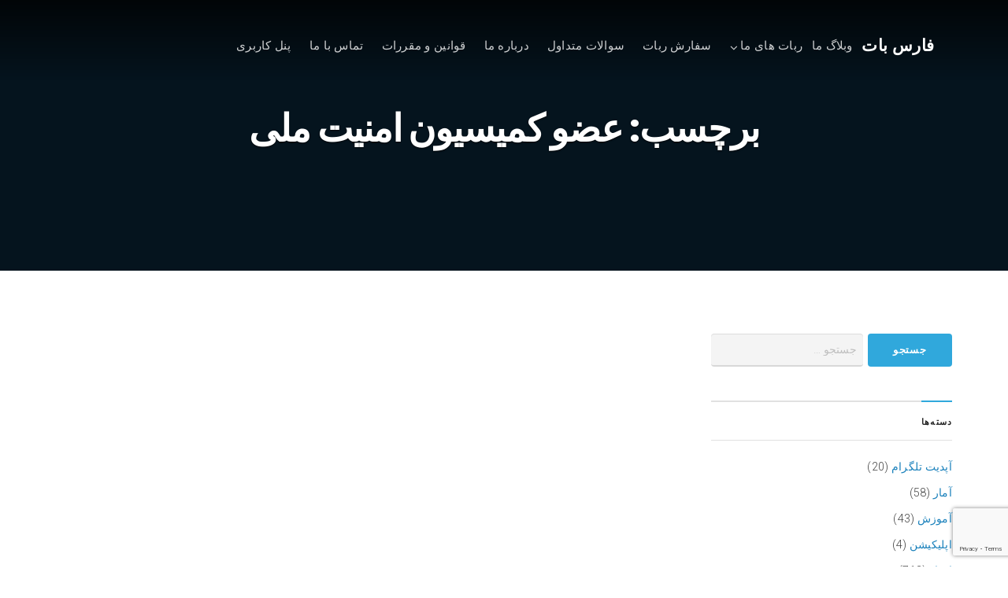

--- FILE ---
content_type: text/html; charset=UTF-8
request_url: https://farsbot.ir/tag/%D8%B9%D8%B6%D9%88-%DA%A9%D9%85%DB%8C%D8%B3%DB%8C%D9%88%D9%86-%D8%A7%D9%85%D9%86%DB%8C%D8%AA-%D9%85%D9%84%DB%8C/
body_size: 14152
content:
<!DOCTYPE html>
<html  xmlns="http://www.w3.org/1999/xhtml" prefix="" dir="rtl" lang="fa-IR">
<head>
	<meta charset="UTF-8" />
	<meta name="viewport" content="width=device-width, initial-scale=1" />
	<link rel="profile" href="http://gmpg.org/xfn/11">
	<link rel="pingback" href="https://farsbot.ir/xmlrpc.php" />
	
<!-- BEGIN Metadata added by the Add-Meta-Tags WordPress plugin -->
<meta name="description" content="Content tagged with عضو کمیسیون امنیت ملی." />
<meta name="keywords" content="عضو کمیسیون امنیت ملی" />
<!-- END Metadata added by the Add-Meta-Tags WordPress plugin -->

<script>(function(html){html.className = html.className.replace(/\bno-js\b/,'js')})(document.documentElement);</script>
<title>عضو کمیسیون امنیت ملی &#8211; فارس بات</title>
<meta name='robots' content='max-image-preview:large' />
	<style>img:is([sizes="auto" i], [sizes^="auto," i]) { contain-intrinsic-size: 3000px 1500px }</style>
	<link rel='dns-prefetch' href='//fonts.googleapis.com' />
<link rel="alternate" type="application/rss+xml" title="فارس بات &raquo; خوراک" href="https://farsbot.ir/feed/" />
<link rel="alternate" type="application/rss+xml" title="فارس بات &raquo; خوراک دیدگاه‌ها" href="https://farsbot.ir/comments/feed/" />
<link rel="alternate" type="application/rss+xml" title="فارس بات &raquo; عضو کمیسیون امنیت ملی خوراک برچسب" href="https://farsbot.ir/tag/%d8%b9%d8%b6%d9%88-%da%a9%d9%85%db%8c%d8%b3%db%8c%d9%88%d9%86-%d8%a7%d9%85%d9%86%db%8c%d8%aa-%d9%85%d9%84%db%8c/feed/" />
<script type="text/javascript">
/* <![CDATA[ */
window._wpemojiSettings = {"baseUrl":"https:\/\/s.w.org\/images\/core\/emoji\/15.0.3\/72x72\/","ext":".png","svgUrl":"https:\/\/s.w.org\/images\/core\/emoji\/15.0.3\/svg\/","svgExt":".svg","source":{"concatemoji":"https:\/\/farsbot.ir\/wp-includes\/js\/wp-emoji-release.min.js?ver=6.7.4"}};
/*! This file is auto-generated */
!function(i,n){var o,s,e;function c(e){try{var t={supportTests:e,timestamp:(new Date).valueOf()};sessionStorage.setItem(o,JSON.stringify(t))}catch(e){}}function p(e,t,n){e.clearRect(0,0,e.canvas.width,e.canvas.height),e.fillText(t,0,0);var t=new Uint32Array(e.getImageData(0,0,e.canvas.width,e.canvas.height).data),r=(e.clearRect(0,0,e.canvas.width,e.canvas.height),e.fillText(n,0,0),new Uint32Array(e.getImageData(0,0,e.canvas.width,e.canvas.height).data));return t.every(function(e,t){return e===r[t]})}function u(e,t,n){switch(t){case"flag":return n(e,"\ud83c\udff3\ufe0f\u200d\u26a7\ufe0f","\ud83c\udff3\ufe0f\u200b\u26a7\ufe0f")?!1:!n(e,"\ud83c\uddfa\ud83c\uddf3","\ud83c\uddfa\u200b\ud83c\uddf3")&&!n(e,"\ud83c\udff4\udb40\udc67\udb40\udc62\udb40\udc65\udb40\udc6e\udb40\udc67\udb40\udc7f","\ud83c\udff4\u200b\udb40\udc67\u200b\udb40\udc62\u200b\udb40\udc65\u200b\udb40\udc6e\u200b\udb40\udc67\u200b\udb40\udc7f");case"emoji":return!n(e,"\ud83d\udc26\u200d\u2b1b","\ud83d\udc26\u200b\u2b1b")}return!1}function f(e,t,n){var r="undefined"!=typeof WorkerGlobalScope&&self instanceof WorkerGlobalScope?new OffscreenCanvas(300,150):i.createElement("canvas"),a=r.getContext("2d",{willReadFrequently:!0}),o=(a.textBaseline="top",a.font="600 32px Arial",{});return e.forEach(function(e){o[e]=t(a,e,n)}),o}function t(e){var t=i.createElement("script");t.src=e,t.defer=!0,i.head.appendChild(t)}"undefined"!=typeof Promise&&(o="wpEmojiSettingsSupports",s=["flag","emoji"],n.supports={everything:!0,everythingExceptFlag:!0},e=new Promise(function(e){i.addEventListener("DOMContentLoaded",e,{once:!0})}),new Promise(function(t){var n=function(){try{var e=JSON.parse(sessionStorage.getItem(o));if("object"==typeof e&&"number"==typeof e.timestamp&&(new Date).valueOf()<e.timestamp+604800&&"object"==typeof e.supportTests)return e.supportTests}catch(e){}return null}();if(!n){if("undefined"!=typeof Worker&&"undefined"!=typeof OffscreenCanvas&&"undefined"!=typeof URL&&URL.createObjectURL&&"undefined"!=typeof Blob)try{var e="postMessage("+f.toString()+"("+[JSON.stringify(s),u.toString(),p.toString()].join(",")+"));",r=new Blob([e],{type:"text/javascript"}),a=new Worker(URL.createObjectURL(r),{name:"wpTestEmojiSupports"});return void(a.onmessage=function(e){c(n=e.data),a.terminate(),t(n)})}catch(e){}c(n=f(s,u,p))}t(n)}).then(function(e){for(var t in e)n.supports[t]=e[t],n.supports.everything=n.supports.everything&&n.supports[t],"flag"!==t&&(n.supports.everythingExceptFlag=n.supports.everythingExceptFlag&&n.supports[t]);n.supports.everythingExceptFlag=n.supports.everythingExceptFlag&&!n.supports.flag,n.DOMReady=!1,n.readyCallback=function(){n.DOMReady=!0}}).then(function(){return e}).then(function(){var e;n.supports.everything||(n.readyCallback(),(e=n.source||{}).concatemoji?t(e.concatemoji):e.wpemoji&&e.twemoji&&(t(e.twemoji),t(e.wpemoji)))}))}((window,document),window._wpemojiSettings);
/* ]]> */
</script>
<link rel='stylesheet' id='hugeit-lightbox-css-css' href='https://farsbot.ir/wp-content/plugins/lightbox/css/frontend/lightbox.css?ver=6.7.4' type='text/css' media='all' />
<link rel='stylesheet' id='bx-ext-sections-styles-css' href='https://farsbot.ir/wp-content/plugins/businessx-extensions/css/sections.min.css?ver=20170122' type='text/css' media='all' />
<style id='wp-emoji-styles-inline-css' type='text/css'>

	img.wp-smiley, img.emoji {
		display: inline !important;
		border: none !important;
		box-shadow: none !important;
		height: 1em !important;
		width: 1em !important;
		margin: 0 0.07em !important;
		vertical-align: -0.1em !important;
		background: none !important;
		padding: 0 !important;
	}
</style>
<link rel='stylesheet' id='wp-block-library-rtl-css' href='https://farsbot.ir/wp-includes/css/dist/block-library/style-rtl.min.css?ver=6.7.4' type='text/css' media='all' />
<style id='classic-theme-styles-inline-css' type='text/css'>
/*! This file is auto-generated */
.wp-block-button__link{color:#fff;background-color:#32373c;border-radius:9999px;box-shadow:none;text-decoration:none;padding:calc(.667em + 2px) calc(1.333em + 2px);font-size:1.125em}.wp-block-file__button{background:#32373c;color:#fff;text-decoration:none}
</style>
<style id='global-styles-inline-css' type='text/css'>
:root{--wp--preset--aspect-ratio--square: 1;--wp--preset--aspect-ratio--4-3: 4/3;--wp--preset--aspect-ratio--3-4: 3/4;--wp--preset--aspect-ratio--3-2: 3/2;--wp--preset--aspect-ratio--2-3: 2/3;--wp--preset--aspect-ratio--16-9: 16/9;--wp--preset--aspect-ratio--9-16: 9/16;--wp--preset--color--black: #000000;--wp--preset--color--cyan-bluish-gray: #abb8c3;--wp--preset--color--white: #ffffff;--wp--preset--color--pale-pink: #f78da7;--wp--preset--color--vivid-red: #cf2e2e;--wp--preset--color--luminous-vivid-orange: #ff6900;--wp--preset--color--luminous-vivid-amber: #fcb900;--wp--preset--color--light-green-cyan: #7bdcb5;--wp--preset--color--vivid-green-cyan: #00d084;--wp--preset--color--pale-cyan-blue: #8ed1fc;--wp--preset--color--vivid-cyan-blue: #0693e3;--wp--preset--color--vivid-purple: #9b51e0;--wp--preset--gradient--vivid-cyan-blue-to-vivid-purple: linear-gradient(135deg,rgba(6,147,227,1) 0%,rgb(155,81,224) 100%);--wp--preset--gradient--light-green-cyan-to-vivid-green-cyan: linear-gradient(135deg,rgb(122,220,180) 0%,rgb(0,208,130) 100%);--wp--preset--gradient--luminous-vivid-amber-to-luminous-vivid-orange: linear-gradient(135deg,rgba(252,185,0,1) 0%,rgba(255,105,0,1) 100%);--wp--preset--gradient--luminous-vivid-orange-to-vivid-red: linear-gradient(135deg,rgba(255,105,0,1) 0%,rgb(207,46,46) 100%);--wp--preset--gradient--very-light-gray-to-cyan-bluish-gray: linear-gradient(135deg,rgb(238,238,238) 0%,rgb(169,184,195) 100%);--wp--preset--gradient--cool-to-warm-spectrum: linear-gradient(135deg,rgb(74,234,220) 0%,rgb(151,120,209) 20%,rgb(207,42,186) 40%,rgb(238,44,130) 60%,rgb(251,105,98) 80%,rgb(254,248,76) 100%);--wp--preset--gradient--blush-light-purple: linear-gradient(135deg,rgb(255,206,236) 0%,rgb(152,150,240) 100%);--wp--preset--gradient--blush-bordeaux: linear-gradient(135deg,rgb(254,205,165) 0%,rgb(254,45,45) 50%,rgb(107,0,62) 100%);--wp--preset--gradient--luminous-dusk: linear-gradient(135deg,rgb(255,203,112) 0%,rgb(199,81,192) 50%,rgb(65,88,208) 100%);--wp--preset--gradient--pale-ocean: linear-gradient(135deg,rgb(255,245,203) 0%,rgb(182,227,212) 50%,rgb(51,167,181) 100%);--wp--preset--gradient--electric-grass: linear-gradient(135deg,rgb(202,248,128) 0%,rgb(113,206,126) 100%);--wp--preset--gradient--midnight: linear-gradient(135deg,rgb(2,3,129) 0%,rgb(40,116,252) 100%);--wp--preset--font-size--small: 13px;--wp--preset--font-size--medium: 20px;--wp--preset--font-size--large: 36px;--wp--preset--font-size--x-large: 42px;--wp--preset--spacing--20: 0.44rem;--wp--preset--spacing--30: 0.67rem;--wp--preset--spacing--40: 1rem;--wp--preset--spacing--50: 1.5rem;--wp--preset--spacing--60: 2.25rem;--wp--preset--spacing--70: 3.38rem;--wp--preset--spacing--80: 5.06rem;--wp--preset--shadow--natural: 6px 6px 9px rgba(0, 0, 0, 0.2);--wp--preset--shadow--deep: 12px 12px 50px rgba(0, 0, 0, 0.4);--wp--preset--shadow--sharp: 6px 6px 0px rgba(0, 0, 0, 0.2);--wp--preset--shadow--outlined: 6px 6px 0px -3px rgba(255, 255, 255, 1), 6px 6px rgba(0, 0, 0, 1);--wp--preset--shadow--crisp: 6px 6px 0px rgba(0, 0, 0, 1);}:where(.is-layout-flex){gap: 0.5em;}:where(.is-layout-grid){gap: 0.5em;}body .is-layout-flex{display: flex;}.is-layout-flex{flex-wrap: wrap;align-items: center;}.is-layout-flex > :is(*, div){margin: 0;}body .is-layout-grid{display: grid;}.is-layout-grid > :is(*, div){margin: 0;}:where(.wp-block-columns.is-layout-flex){gap: 2em;}:where(.wp-block-columns.is-layout-grid){gap: 2em;}:where(.wp-block-post-template.is-layout-flex){gap: 1.25em;}:where(.wp-block-post-template.is-layout-grid){gap: 1.25em;}.has-black-color{color: var(--wp--preset--color--black) !important;}.has-cyan-bluish-gray-color{color: var(--wp--preset--color--cyan-bluish-gray) !important;}.has-white-color{color: var(--wp--preset--color--white) !important;}.has-pale-pink-color{color: var(--wp--preset--color--pale-pink) !important;}.has-vivid-red-color{color: var(--wp--preset--color--vivid-red) !important;}.has-luminous-vivid-orange-color{color: var(--wp--preset--color--luminous-vivid-orange) !important;}.has-luminous-vivid-amber-color{color: var(--wp--preset--color--luminous-vivid-amber) !important;}.has-light-green-cyan-color{color: var(--wp--preset--color--light-green-cyan) !important;}.has-vivid-green-cyan-color{color: var(--wp--preset--color--vivid-green-cyan) !important;}.has-pale-cyan-blue-color{color: var(--wp--preset--color--pale-cyan-blue) !important;}.has-vivid-cyan-blue-color{color: var(--wp--preset--color--vivid-cyan-blue) !important;}.has-vivid-purple-color{color: var(--wp--preset--color--vivid-purple) !important;}.has-black-background-color{background-color: var(--wp--preset--color--black) !important;}.has-cyan-bluish-gray-background-color{background-color: var(--wp--preset--color--cyan-bluish-gray) !important;}.has-white-background-color{background-color: var(--wp--preset--color--white) !important;}.has-pale-pink-background-color{background-color: var(--wp--preset--color--pale-pink) !important;}.has-vivid-red-background-color{background-color: var(--wp--preset--color--vivid-red) !important;}.has-luminous-vivid-orange-background-color{background-color: var(--wp--preset--color--luminous-vivid-orange) !important;}.has-luminous-vivid-amber-background-color{background-color: var(--wp--preset--color--luminous-vivid-amber) !important;}.has-light-green-cyan-background-color{background-color: var(--wp--preset--color--light-green-cyan) !important;}.has-vivid-green-cyan-background-color{background-color: var(--wp--preset--color--vivid-green-cyan) !important;}.has-pale-cyan-blue-background-color{background-color: var(--wp--preset--color--pale-cyan-blue) !important;}.has-vivid-cyan-blue-background-color{background-color: var(--wp--preset--color--vivid-cyan-blue) !important;}.has-vivid-purple-background-color{background-color: var(--wp--preset--color--vivid-purple) !important;}.has-black-border-color{border-color: var(--wp--preset--color--black) !important;}.has-cyan-bluish-gray-border-color{border-color: var(--wp--preset--color--cyan-bluish-gray) !important;}.has-white-border-color{border-color: var(--wp--preset--color--white) !important;}.has-pale-pink-border-color{border-color: var(--wp--preset--color--pale-pink) !important;}.has-vivid-red-border-color{border-color: var(--wp--preset--color--vivid-red) !important;}.has-luminous-vivid-orange-border-color{border-color: var(--wp--preset--color--luminous-vivid-orange) !important;}.has-luminous-vivid-amber-border-color{border-color: var(--wp--preset--color--luminous-vivid-amber) !important;}.has-light-green-cyan-border-color{border-color: var(--wp--preset--color--light-green-cyan) !important;}.has-vivid-green-cyan-border-color{border-color: var(--wp--preset--color--vivid-green-cyan) !important;}.has-pale-cyan-blue-border-color{border-color: var(--wp--preset--color--pale-cyan-blue) !important;}.has-vivid-cyan-blue-border-color{border-color: var(--wp--preset--color--vivid-cyan-blue) !important;}.has-vivid-purple-border-color{border-color: var(--wp--preset--color--vivid-purple) !important;}.has-vivid-cyan-blue-to-vivid-purple-gradient-background{background: var(--wp--preset--gradient--vivid-cyan-blue-to-vivid-purple) !important;}.has-light-green-cyan-to-vivid-green-cyan-gradient-background{background: var(--wp--preset--gradient--light-green-cyan-to-vivid-green-cyan) !important;}.has-luminous-vivid-amber-to-luminous-vivid-orange-gradient-background{background: var(--wp--preset--gradient--luminous-vivid-amber-to-luminous-vivid-orange) !important;}.has-luminous-vivid-orange-to-vivid-red-gradient-background{background: var(--wp--preset--gradient--luminous-vivid-orange-to-vivid-red) !important;}.has-very-light-gray-to-cyan-bluish-gray-gradient-background{background: var(--wp--preset--gradient--very-light-gray-to-cyan-bluish-gray) !important;}.has-cool-to-warm-spectrum-gradient-background{background: var(--wp--preset--gradient--cool-to-warm-spectrum) !important;}.has-blush-light-purple-gradient-background{background: var(--wp--preset--gradient--blush-light-purple) !important;}.has-blush-bordeaux-gradient-background{background: var(--wp--preset--gradient--blush-bordeaux) !important;}.has-luminous-dusk-gradient-background{background: var(--wp--preset--gradient--luminous-dusk) !important;}.has-pale-ocean-gradient-background{background: var(--wp--preset--gradient--pale-ocean) !important;}.has-electric-grass-gradient-background{background: var(--wp--preset--gradient--electric-grass) !important;}.has-midnight-gradient-background{background: var(--wp--preset--gradient--midnight) !important;}.has-small-font-size{font-size: var(--wp--preset--font-size--small) !important;}.has-medium-font-size{font-size: var(--wp--preset--font-size--medium) !important;}.has-large-font-size{font-size: var(--wp--preset--font-size--large) !important;}.has-x-large-font-size{font-size: var(--wp--preset--font-size--x-large) !important;}
:where(.wp-block-post-template.is-layout-flex){gap: 1.25em;}:where(.wp-block-post-template.is-layout-grid){gap: 1.25em;}
:where(.wp-block-columns.is-layout-flex){gap: 2em;}:where(.wp-block-columns.is-layout-grid){gap: 2em;}
:root :where(.wp-block-pullquote){font-size: 1.5em;line-height: 1.6;}
</style>
<link rel='stylesheet' id='contact-form-7-css' href='https://farsbot.ir/wp-content/plugins/contact-form-7/includes/css/styles.css?ver=6.0.2' type='text/css' media='all' />
<link rel='stylesheet' id='contact-form-7-rtl-css' href='https://farsbot.ir/wp-content/plugins/contact-form-7/includes/css/styles-rtl.css?ver=6.0.2' type='text/css' media='all' />
<link rel='stylesheet' id='businessx-fonts-css' href='https://fonts.googleapis.com/css?family=Poppins%3A400%2C700%2C300%7CRoboto%3A400%2C300%2C700%2C900%2C300italic%2C400italic%2C700italic&#038;subset=latin%2Clatin-ext' type='text/css' media='all' />
<link rel='stylesheet' id='businessx-style-css' href='https://farsbot.ir/wp-content/themes/businessx/style.css?ver=1.0.5.7' type='text/css' media='all' />
<style id='businessx-style-inline-css' type='text/css'>
input[type=text]:focus, input[type=search]:focus, input[type=radio]:focus, input[type=tel]:focus, input[type=time]:focus, input[type=url]:focus, input[type=week]:focus, input[type=password]:focus, input[type=checkbox]:focus, input[type=color]:focus, input[type=date]:focus, input[type=datetime]:focus, input[type=datetime-local]:focus, input[type=email]:focus, input[type=month]:focus, input[type=number]:focus, select:focus, textarea:focus, #add_payment_method table.cart td.actions .coupon .input-text:focus, .woocommerce-cart table.cart td.actions .coupon .input-text:focus, .woocommerce-checkout table.cart td.actions .coupon .input-text:focus{border-color:#30a8dc;}.ac-btn, input[type=submit], input[type=reset], input[type=button], button, .woocommerce a.button, .woocommerce button.button, .woocommerce input.button, .woocommerce input[type=submit].button, .woocommerce #respond input#submit, .woocommerce a.button.alt, .woocommerce button.button.alt, .woocommerce input.button.alt, .woocommerce #respond input#submit.alt{background-color:#30a8dc;}.ac-btn:hover, input[type=submit]:hover, input[type=reset]:hover, input[type=button]:hover, button:hover, .woocommerce a.button:hover, .woocommerce button.button:hover, .woocommerce input.button:hover, .woocommerce input[type=submit].button:hover, .woocommerce #respond input#submit:hover, .woocommerce a.button.alt:hover, .woocommerce button.button.alt:hover, .woocommerce input.button.alt:hover, .woocommerce #respond input#submit.alt:hover, .woocommerce #respond input#submit.disabled, .woocommerce #respond input#submit:disabled, .woocommerce #respond input#submit:disabled[disabled], .woocommerce a.button.disabled, .woocommerce a.button:disabled, .woocommerce a.button:disabled[disabled], .woocommerce button.button.disabled, .woocommerce button.button:disabled, .woocommerce button.button:disabled[disabled], .woocommerce input.button.disabled, .woocommerce input.button:disabled, .woocommerce input.button:disabled[disabled], .woocommerce #respond input#submit.disabled:hover, .woocommerce #respond input#submit:disabled:hover, .woocommerce #respond input#submit:disabled[disabled]:hover, .woocommerce a.button.disabled:hover, .woocommerce a.button:disabled:hover, .woocommerce a.button:disabled[disabled]:hover, .woocommerce button.button.disabled:hover, .woocommerce button.button:disabled:hover, .woocommerce button.button:disabled[disabled]:hover, .woocommerce input.button.disabled:hover, .woocommerce input.button:disabled:hover, .woocommerce input.button:disabled[disabled]:hover, .woocommerce #respond input#submit.alt.disabled, .woocommerce #respond input#submit.alt.disabled:hover, .woocommerce #respond input#submit.alt:disabled, .woocommerce #respond input#submit.alt:disabled:hover, .woocommerce #respond input#submit.alt:disabled[disabled], .woocommerce #respond input#submit.alt:disabled[disabled]:hover, .woocommerce a.button.alt.disabled, .woocommerce a.button.alt.disabled:hover, .woocommerce a.button.alt:disabled, .woocommerce a.button.alt:disabled:hover, .woocommerce a.button.alt:disabled[disabled], .woocommerce a.button.alt:disabled[disabled]:hover, .woocommerce button.button.alt.disabled, .woocommerce button.button.alt.disabled:hover, .woocommerce button.button.alt:disabled, .woocommerce button.button.alt:disabled:hover, .woocommerce button.button.alt:disabled[disabled], .woocommerce button.button.alt:disabled[disabled]:hover, .woocommerce input.button.alt.disabled, .woocommerce input.button.alt.disabled:hover, .woocommerce input.button.alt:disabled, .woocommerce input.button.alt:disabled:hover, .woocommerce input.button.alt:disabled[disabled], .woocommerce input.button.alt:disabled[disabled]:hover{background-color:#55b3db;}.ac-btn:focus, input[type=submit]:focus, input[type=reset]:focus, input[type=button]:focus, button:focus, .ac-btn:active, input[type=submit]:active, input[type=reset]:active, input[type=button]:focus, button:active, .woocommerce a.button:focus, .woocommerce button.button:focus, .woocommerce input.button:focus, .woocommerce input[type=submit].button:focus, .woocommerce #respond input#submit:focus, .woocommerce a.button.alt:focus, .woocommerce button.button.alt:focus, .woocommerce input.button.alt:focus, .woocommerce #respond input#submit.alt:focus, .ac-btn:active, input[type=submit]:active, input[type=reset]:active, input[type=button]:focus, button:active, .woocommerce a.button:active, .woocommerce button.button:active, .woocommerce input.button:active, .woocommerce input[type=submit].button:active, .woocommerce #respond input#submit:active, .woocommerce a.button.alt:active, .woocommerce button.button.alt:active, .woocommerce input.button.alt:active, .woocommerce #respond input#submit.alt:active{background-color:#0099db;}.ac-btn.btn-opaque{background-color:#76bc1c;}.ac-btn.btn-opaque{box-shadow:inset 0 0 0 3px#19bc00;}.ac-btn.btn-opaque:hover{background-color:#8ebc51;}.ac-btn.btn-opaque:focus, .ac-btn.btn-opaque:active{background-color:#62aa19;}.main-header.mh-transparent .actions-menu a, .main-header.mh-transparent .ac-btn-alt.alt2{border-color:#30a8dc !important;}.main-header, .mh-placeholder{background-color:#05141e;}.main-header{border-color:#3f3f3f;}.main-header, .main-header a, .main-header a i{color:#eeeeee !important;}.main-header a:hover, .main-header a:hover i, .main-header a:focus, .main-header a:focus i, .main-header a:active, .main-header a:active i{color:#ffffff !important;}.main-header-right .actions-menu a, .main-header-right .ac-btn-alt.alt2{border-color:#30a8dc;}.main-menu li ul{background-color:#000000;}.main-menu li ul, .main-menu .sub-menu li{border-color:#3f3f3f;}.main-menu li ul{box-shadow:0 1px 2pxrgba(255,255,255,0.2);}.mobile-menu{background-color:#05141e;}.mobile-menu li, .mobile-menu .sub-menu, .mobile-menu .sub-menu li{border-color:#3f3f3f;}.mobile-menu, .mobile-menu a:not(.ac-btn), .mobile-menu a:not(.ac-btn):hover, .mobile-menu a:not(.ac-btn):focus, .mobile-menu a:not(.ac-btn):active{color:#eeeeee;}.mobile-menu .sub-menu{background-color:#000000;}.mobile-menu .ac-btn, .mobile-menu .ac-btn:hover, .mobile-menu .ac-btn:focus, .mobile-menu .ac-btn:active{background-color:#30a8dc;}.index-heading{background-color:#05141e;}.page-heading{background-color:#05141e;}.single-heading{background-color:#05141e;}.widget-title span:before{border-top-color:#30a8dc;}.footer-widgets{background-color:#05141e;}.footer-sidebar .widget-title span:before{border-top-color:#30a8dc;}.footer-wrap input[type=text]:focus, .footer-wrap input[type=search]:focus, .footer-wrap input[type=radio]:focus, .footer-wrap input[type=tel]:focus, .footer-wrap input[type=time]:focus, .footer-wrap input[type=url]:focus, .footer-wrap input[type=week]:focus, .footer-wrap input[type=password]:focus, .footer-wrap input[type=checkbox]:focus, .footer-wrap input[type=color]:focus, .footer-wrap input[type=date]:focus, .footer-wrap input[type=datetime]:focus, .footer-wrap input[type=datetime-local]:focus, .footer-wrap input[type=email]:focus, .footer-wrap input[type=month]:focus, .footer-wrap input[type=number]:focus, .footer-wrap select:focus, .footer-wrap textarea:focus{border-color:#30a8dc;}.footer-wrap .ac-btn, .footer-wrap input[type=submit], .footer-wrap input[type=reset], .footer-wrap input[type=button], .footer-wrap button{background-color:#30a8dc;}.footer-wrap .ac-btn:hover, .footer-wrap input[type=submit]:hover, .footer-wrap input[type=reset]:hover, .footer-wrap input[type=button]:hover,.footer-wrap button:hover{background-color:#41addb;}.footer-wrap .ac-btn:focus, .footer-wrap input[type=submit]:focus, .footer-wrap input[type=reset]:focus, .footer-wrap input[type=button]:focus, .footer-wrap button:focus, .footer-wrap .ac-btn:active, .footer-wrap input[type=submit]:active, .footer-wrap input[type=reset]:active, .footer-wrap input[type=button]:focus, .footer-wrap button:active{background-color:#0a9cdb;}
.sec-faq .section-title{border-color:#30a8dc;}.sec-faq a{color:#30a8dc;}.sec-about{background-color:#05141e;}.sec-about .section-title, .sec-about-box:after{border-color:#30a8dc;}.sec-about .about-button .ac-btn.btn-opaque{background-color:#6fbbdb;}.sec-about .about-button .ac-btn.btn-opaque{box-shadow:inset 0 0 0 3px #30a8dc;}.sec-about .about-button .ac-btn.btn-opaque:hover{background-color:#30a8dc;}.sec-testimonials{background-color:#f2f2f2;}.sec-testimonials{color:#888888;}.sec-testimonials .section-title{border-color:#30a8dc;}.sec-testimonials .section-title, .sec-testimonials h3{color:#232323;}.sec-testimonials .owl-item{background:radial-gradient(2.222em 2.222em at 50% -0.556em, rgba(0, 0, 0, 0) 2.194em, #ffffff 2.250em);}.sec-testimonials .testimonial-button .ac-btn{background-color:#30a8dc;}.sec-testimonials .testimonial-button .ac-btn:hover{background-color:#60b6db;}.sec-testimonials .testimonial-button .ac-btn:active{background-color:#18a0db;}.sec-testimonials-nav-btns{background-color:#ffffff;}.sec-testimonials-nav-btns{border-color:#30a8dc;}.sec-testimonials-nav-btn-prev, .sec-testimonials-nav-btn-next,
				.sec-testimonials-nav-btn-prev:hover, .sec-testimonials-nav-btn-next:hover,
				.sec-testimonials-nav-btn-prev:focus, .sec-testimonials-nav-btn-next:focus,
				.sec-testimonials-nav-btn-prev:active, .sec-testimonials-nav-btn-next:active{color:#000000;}.sec-blog{background-color:#f2f2f2;}.sec-blog .section-title{border-color:#30a8dc;}.sec-blog .ac-btn-alt{border-color:#30a8dc;}.sec-slider{background-color:#05141e;}
</style>
<link rel='stylesheet' id='font-awesome-css' href='https://farsbot.ir/wp-content/themes/businessx/assets/icons/css/font-awesome.min.css?ver=4.7.0' type='text/css' media='all' />
<script type="text/javascript" src="https://farsbot.ir/wp-includes/js/jquery/jquery.min.js?ver=3.7.1" id="jquery-core-js"></script>
<script type="text/javascript" src="https://farsbot.ir/wp-includes/js/jquery/jquery-migrate.min.js?ver=3.4.1" id="jquery-migrate-js"></script>
<script type="text/javascript" src="https://farsbot.ir/wp-content/plugins/lightbox/js/frontend/froogaloop2.min.js?ver=6.7.4" id="hugeit-froogaloop-js-js"></script>
<link rel="https://api.w.org/" href="https://farsbot.ir/wp-json/" /><link rel="alternate" title="JSON" type="application/json" href="https://farsbot.ir/wp-json/wp/v2/tags/1342" /><link rel="EditURI" type="application/rsd+xml" title="RSD" href="https://farsbot.ir/xmlrpc.php?rsd" />
<meta name="generator" content="WordPress 6.7.4" />


<link rel="icon" href="https://farsbot.ir/wp-content/uploads/2017/02/cropped-photo_2017-02-24_18-08-35-32x32.png" sizes="32x32" />
<link rel="icon" href="https://farsbot.ir/wp-content/uploads/2017/02/cropped-photo_2017-02-24_18-08-35-192x192.png" sizes="192x192" />
<link rel="apple-touch-icon" href="https://farsbot.ir/wp-content/uploads/2017/02/cropped-photo_2017-02-24_18-08-35-180x180.png" />
<meta name="msapplication-TileImage" content="https://farsbot.ir/wp-content/uploads/2017/02/cropped-photo_2017-02-24_18-08-35-270x270.png" />
		<style type="text/css" id="wp-custom-css">
			.main-menu > li {
	float: right !important;
}
.owl-carousel .owl-stage-outer {
	direction: ltr !important;
}
.owl-carousel .owl-stage {
	direction: rtl !important;
}
article ul, article ol { 
	list-style-position: inherit !important;
}
.main-menu > li.menu-item-has-children > a {
    padding-right: 0 !important;
    padding-left: 0.889em !important;
}
.main-menu > li.menu-item-has-children > a:after, .main-menu .sub-menu li.menu-item-has-children:before {
	right: inherit !important;
	left: 0 !important;
}
.mobile-menu .sub-menu {
    padding-left: 0 !important;
    padding-right: 1em !important;
}
.mobile-menu li > a:first-child:not(.ac-btn) {
    padding-left: 3.222em !important;
    padding-right: 0 !important;
}
.mobile-menu .mobile-arrow {
	right: inherit !important;
	left: 0 !important;
}
.main-menu .sub-menu > li.menu-item-has-children {
    padding-left: 1em !important;
    padding-right: 0 !important;
}
.main-menu > li > ul .sub-menu {
    left: -11.8055em !important;
    right: inherit !important;
}
.main-menu .sub-menu li.menu-item-has-children:before {
    content: "\f104" !important;
}

.alignright {
    margin-right: 0 !important;
}

.alignleft {
    margin-left: 0 !important;
}
.screen-reader-text, .assistive-text {
		display: none;
}
.rwd-container {
	direction: ltr !important;
}

article {
	text-align: justify;
}		</style>
		</head>

<body class="rtl archive tag tag-1342 wp-custom-logo sticky-logo menu-tf">


<div class="mh-placeholder"></div>
<header id="main-header" class="main-header mh-fixed mh-transparent">
	<div class="main-header-inner-wrap clearfix">

		<div class="logo-wrap"><a href="https://farsbot.ir/" rel="home" class="logo-text">فارس بات</a></div>		<nav class="main-menu-wrap" role="navigation" aria-label="Primary Menu">
			<ul class="main-menu clearfix"><li id="menu-item-1414" class="menu-item menu-item-type-post_type menu-item-object-page current_page_parent menu-item-1414"><a href="https://farsbot.ir/blog/">وبلاگ ما</a></li>
<li id="menu-item-1438" class="menu-item menu-item-type-custom menu-item-object-custom menu-item-home menu-item-has-children menu-item-1438"><a href="https://farsbot.ir/#section-testimonials">ربات های ما</a>
<ul class="sub-menu">
	<li id="menu-item-1482" class="menu-item menu-item-type-post_type menu-item-object-page menu-item-1482"><a href="https://farsbot.ir/chtoolsbot/">ربات ابزارک</a></li>
	<li id="menu-item-1481" class="menu-item menu-item-type-post_type menu-item-object-page menu-item-1481"><a href="https://farsbot.ir/farsclearbot/">ربات پاکسازی متون</a></li>
	<li id="menu-item-1483" class="menu-item menu-item-type-post_type menu-item-object-page menu-item-1483"><a href="https://farsbot.ir/farsdastyarbot/">ربات دستیار مدیر کانال</a></li>
	<li id="menu-item-1800" class="menu-item menu-item-type-post_type menu-item-object-page menu-item-1800"><a href="https://farsbot.ir/gapmodirbot/">ربات مدیر گروه</a></li>
</ul>
</li>
<li id="menu-item-1437" class="menu-item menu-item-type-post_type menu-item-object-page menu-item-1437"><a href="https://farsbot.ir/order-bot/">سفارش ربات</a></li>
<li id="menu-item-1440" class="menu-item menu-item-type-custom menu-item-object-custom menu-item-home menu-item-1440"><a href="https://farsbot.ir/#section-faq">سوالات متداول</a></li>
<li id="menu-item-1439" class="menu-item menu-item-type-custom menu-item-object-custom menu-item-home menu-item-1439"><a href="https://farsbot.ir/#section-about">درباره ما</a></li>
<li id="menu-item-3144" class="menu-item menu-item-type-post_type menu-item-object-page menu-item-3144"><a href="https://farsbot.ir/rules/">قوانین و مقررات</a></li>
<li id="menu-item-1436" class="menu-item menu-item-type-post_type menu-item-object-page menu-item-1436"><a href="https://farsbot.ir/contact-us/">تماس با ما</a></li>
<li id="menu-item-1831" class="menu-item menu-item-type-custom menu-item-object-custom menu-item-1831"><a href="/panel/">پنل کاربری</a></li>
<li class="close-menu"><a href="#" class="ac-btn btn-small ac-btn-mobile-close"><i class="fa fa-close"></i> </a></li></ul>    	</nav>
		        <div class="main-header-right clearfix">
        	
			<div class="main-header-btns">
            	<span class="ac-btn-h ac-btn-mobile ac-btn-mob"><a href="#" class="ac-btn-mobile-menu"><i class="fa fa-bars"></i> </a></span>			</div>
        </div>
        
	</div>
</header>


<header id="top-header" class="grid-wrap index-heading heading-full-width clearfix">
	<div class="grid-overlay"></div>
    	<div class="sec-hs-elements ta-center">
    				<h1 class="hs-primary-large">برچسب:  <span>عضو کمیسیون امنیت ملی</span></h1>            </div>
    </header>


<section role="main" id="content" class="grid-wrap">
	
	<div class="grid-container grid-1 padding-small clearfix">

        
		<main id="main" class="grid-col grid-posts-col site-main clearfix" role="main">
			<article class="post-4751 post type-post status-publish format-standard has-post-thumbnail hentry category-109 category-972 tag-1341 tag-6 tag-1342 tag-1344 tag-1330 tag-1343 clearfix post-index fader" title="Blog post: تکذیب ادعای رفع فیلتر تلگرام تا فردا توسط دو تن از اعضای کمیسیون امنیت ملی/ دبیر کمیسیون: در جلسه چنین بحثی مطرح نشد">
	    <figure class="entry-thumbnail">
    	<a href="https://farsbot.ir/%d8%aa%da%a9%d8%b0%db%8c%d8%a8-%d8%a7%d8%af%d8%b9%d8%a7%db%8c-%d8%b1%d9%81%d8%b9-%d9%81%db%8c%d9%84%d8%aa%d8%b1-%d8%aa%d9%84%da%af%d8%b1%d8%a7%d9%85-%d8%aa%d8%a7-%d9%81%d8%b1%d8%af%d8%a7-%d8%aa%d9%88/" rel="nofollow"><img width="250" height="250" src="https://farsbot.ir/wp-content/uploads/2018/01/1733193-250x250.jpg" class="attachment-businessx-tmb-blog-normal size-businessx-tmb-blog-normal wp-post-image" alt="" decoding="async" fetchpriority="high" srcset="https://farsbot.ir/wp-content/uploads/2018/01/1733193-250x250.jpg 250w, https://farsbot.ir/wp-content/uploads/2018/01/1733193-150x150.jpg 150w" sizes="(max-width: 250px) 100vw, 250px" /></a>
            </figure>	<div class="entry-info">
		<h2 class="entry-title hs-secondary-large"><a href="https://farsbot.ir/%d8%aa%da%a9%d8%b0%db%8c%d8%a8-%d8%a7%d8%af%d8%b9%d8%a7%db%8c-%d8%b1%d9%81%d8%b9-%d9%81%db%8c%d9%84%d8%aa%d8%b1-%d8%aa%d9%84%da%af%d8%b1%d8%a7%d9%85-%d8%aa%d8%a7-%d9%81%d8%b1%d8%af%d8%a7-%d8%aa%d9%88/" rel="bookmark">تکذیب ادعای رفع فیلتر تلگرام تا فردا توسط دو تن از اعضای کمیسیون امنیت ملی/ دبیر کمیسیون: در جلسه چنین بحثی مطرح نشد</a></h2>        <div class="entry-excerpt">
        	<p>مصطفی کواکبیان گفت: در روزهای گذشته قرار بود که تلگرام تعیین تکلیف شود اما کسی قولی مبنی بر این که تلگرام تا فردا رفع فیلتر شود به کمیسیون امنیت ملی نداد و من چنین چیزی نشنیدم.</p>
        </div>
                <footer class="entry-meta">
        	<ul class="entry-meta-list clearfix">
            	<li><a href="https://farsbot.ir/%d8%aa%da%a9%d8%b0%db%8c%d8%a8-%d8%a7%d8%af%d8%b9%d8%a7%db%8c-%d8%b1%d9%81%d8%b9-%d9%81%db%8c%d9%84%d8%aa%d8%b1-%d8%aa%d9%84%da%af%d8%b1%d8%a7%d9%85-%d8%aa%d8%a7-%d9%81%d8%b1%d8%af%d8%a7-%d8%aa%d9%88/" rel="nofollow" class="ac-btn-alt fw-bolder">Read More</a></li><li><span class="fs-medium"><i class="fa fa-clock-o"></i> چهارشنبه, 10 ژانویه 18</span></li><li><span class="fs-medium"><i class="fa fa-folder"></i> <a href="https://farsbot.ir/category/%d8%a7%d8%ae%d8%a8%d8%a7%d8%b1/" rel="category tag">اخبار</a>, <a href="https://farsbot.ir/category/%d9%81%db%8c%d9%84%d8%aa%d8%b1%db%8c%d9%86%da%af/" rel="category tag">فیلترینگ</a></span></li>            </ul>
		</footer>
            </div>
</article>
		</main>

        <div id="sidebar-index" role="complementary" class="grid-col grid-sidebar-col last-col clearfix">
	<aside id="search-2" class="widget_search widget clearfix"><form role="search" method="get" class="search-form" action="https://farsbot.ir/">
				<label>
					<span class="screen-reader-text">جستجو برای:</span>
					<input type="search" class="search-field" placeholder="جستجو &hellip;" value="" name="s" />
				</label>
				<input type="submit" class="search-submit" value="جستجو" />
			</form></aside><!-- END .widget --><aside id="categories-2" class="widget_categories widget clearfix"><h3 class="widget-title hs-secondary-smallest ls-min"><span>دسته‌ها</span></h3>
			<ul>
					<li class="cat-item cat-item-740"><a href="https://farsbot.ir/category/%d8%a2%d9%be%d8%af%db%8c%d8%aa-%d8%aa%d9%84%da%af%d8%b1%d8%a7%d9%85/">آپدیت تلگرام</a> (20)
</li>
	<li class="cat-item cat-item-970"><a href="https://farsbot.ir/category/%d8%a2%d9%85%d8%a7%d8%b1/">آمار</a> (58)
</li>
	<li class="cat-item cat-item-113"><a href="https://farsbot.ir/category/%d8%a2%d9%85%d9%88%d8%b2%d8%b4/">آموزش</a> (43)
</li>
	<li class="cat-item cat-item-147"><a href="https://farsbot.ir/category/%d8%a7%d9%be%d9%84%db%8c%da%a9%db%8c%d8%b4%d9%86/">اپلیکیشن</a> (4)
</li>
	<li class="cat-item cat-item-109"><a href="https://farsbot.ir/category/%d8%a7%d8%ae%d8%a8%d8%a7%d8%b1/">اخبار</a> (713)
</li>
	<li class="cat-item cat-item-973"><a href="https://farsbot.ir/category/%d8%a7%d9%85%d9%86%db%8c%d8%aa/">امنیت</a> (32)
</li>
	<li class="cat-item cat-item-972"><a href="https://farsbot.ir/category/%d9%81%db%8c%d9%84%d8%aa%d8%b1%db%8c%d9%86%da%af/">فیلترینگ</a> (523)
</li>
	<li class="cat-item cat-item-99"><a href="https://farsbot.ir/category/%d9%85%d9%82%d8%a7%d9%84%d9%87/">مقاله</a> (88)
</li>
	<li class="cat-item cat-item-971"><a href="https://farsbot.ir/category/%d9%85%d9%82%d8%a7%db%8c%d8%b3%d9%87/">مقایسه</a> (6)
</li>
			</ul>

			</aside><!-- END .widget -->
		<aside id="recent-posts-3" class="widget_recent_entries widget clearfix">
		<h3 class="widget-title hs-secondary-smallest ls-min"><span>نوشته‌های تازه</span></h3>
		<ul>
											<li>
					<a href="https://farsbot.ir/%d8%a2%d8%b0%d8%b1%db%8c-%d8%ac%d9%87%d8%b1%d9%85%db%8c-%d8%af%d8%b1-%da%af%d9%81%d8%aa%da%af%d9%88-%d8%a8%d8%a7-%d8%a7%d9%84%d9%81-%d9%88%d8%b2%d8%a7%d8%b1%d8%aa-%d8%a7%d8%b1%d8%aa%d8%a8%d8%a7%d8%b7/">آذری جهرمی در گفتگو با الف: وزارت ارتباطات یک سر سوزن امکانات رایگان در اختیار تلگرام قرار نداده است/این عوا، دعوای سیاسی است/آقایان با روان مردم بازی نکنند</a>
									</li>
											<li>
					<a href="https://farsbot.ir/%db%8c%d9%82%d9%87-%d9%85%d8%b3%d8%a4%d9%88%d9%84%d8%a7%d9%86-%d8%af%d8%b1%d9%88%d8%ba%da%af%d9%88-%d8%b1%d8%a7-%d9%86%d9%85%db%8c-%da%af%db%8c%d8%b1%d9%86%d8%af-%d8%a7%d8%b2-%d8%aa%d8%a7%d8%a8%d8%b9/">یقه مسؤولان دروغگو را نمی گیرند: از تابعیت ۲۵۰۰ نفری تا سرورهای تلگرام طلایی</a>
									</li>
											<li>
					<a href="https://farsbot.ir/%d8%b3%d8%b1%d9%88%d8%b1%d9%87%d8%a7%db%8c-%d8%aa%d9%84%da%af%d8%b1%d8%a7%d9%85-%d9%be%db%8c%d8%af%d8%a7-%d9%86%d8%b4%d8%af%d9%86%d8%af/">سرورهای تلگرام پیدا نشدند</a>
									</li>
											<li>
					<a href="https://farsbot.ir/%d9%be%d8%a7%d8%b3%d8%ae-%d8%aa%d9%86%d8%af-%d8%a2%d8%b0%d8%b1%db%8c-%d8%ac%d9%87%d8%b1%d9%85%db%8c-%d8%a8%d9%87-%d8%a7%d8%af%d8%b9%d8%a7%db%8c-%d8%b3%d8%b1%d8%af%d8%a7%d8%b1-%d8%ac%d9%84%d8%a7%d9%84/">پاسخ تند آذری جهرمی به ادعای سردار جلالی</a>
									</li>
											<li>
					<a href="https://farsbot.ir/%d9%81%db%8c%d9%84%d8%aa%d8%b1-%d8%a7%db%8c%d9%86%d8%b3%d8%aa%d8%a7%da%af%d8%b1%d8%a7%d9%85-%d9%87%d9%85-%d9%85%d8%ab%d9%84-%d8%aa%d9%84%da%af%d8%b1%d8%a7%d9%85-%d8%a8%db%8c%e2%80%8c%d9%86%d8%aa%db%8c/">فیلتر اینستاگرام هم مثل تلگرام بی‌نتیجه است</a>
									</li>
					</ul>

		</aside><!-- END .widget --><aside id="ztjalali_archive-2" class="widget_ztjalali_archive widget clearfix"><h3 class="widget-title hs-secondary-smallest ls-min"><span>بایگانی شمسی</span></h3><ul>	<li><a href='https://farsbot.ir/2018/06/'>تیر ۱۳۹۷</a>&nbsp;(۱۶)</li>
	<li><a href='https://farsbot.ir/2018/05/'>خرداد ۱۳۹۷</a>&nbsp;(۴۲)</li>
	<li><a href='https://farsbot.ir/2018/04/'>اردیبهشت ۱۳۹۷</a>&nbsp;(۱۵۸)</li>
	<li><a href='https://farsbot.ir/2018/03/'>فروردین ۱۳۹۷</a>&nbsp;(۱۷۷)</li>
	<li><a href='https://farsbot.ir/2018/02/'>اسفند ۱۳۹۶</a>&nbsp;(۴۰)</li>
	<li><a href='https://farsbot.ir/2018/01/'>بهمن ۱۳۹۶</a>&nbsp;(۳۵)</li>
	<li><a href='https://farsbot.ir/2017/12/'>دی ۱۳۹۶</a>&nbsp;(۱۴۵)</li>
	<li><a href='https://farsbot.ir/2017/11/'>آذر ۱۳۹۶</a>&nbsp;(۲۳)</li>
	<li><a href='https://farsbot.ir/2017/10/'>آبان ۱۳۹۶</a>&nbsp;(۲۰)</li>
	<li><a href='https://farsbot.ir/2017/09/'>مهر ۱۳۹۶</a>&nbsp;(۲۹)</li>
	<li><a href='https://farsbot.ir/2017/08/'>شهریور ۱۳۹۶</a>&nbsp;(۲۱)</li>
	<li><a href='https://farsbot.ir/2017/07/'>مرداد ۱۳۹۶</a>&nbsp;(۴۰)</li>
</ul></aside><!-- END .widget --></div>

        
    </div>

    </section>

		<footer id="main-footer" class="footer-wrap clearfix">

			        <div class="footer-widgets">
        	<div class="footer-sidebars grid-1 clearfix fader">
            	        <div id="footer-sidebar-1" class="grid-col grid-2x3-col footer-sidebar">
			<aside id="tag_cloud-3" class="widget_tag_cloud widget clearfix"><h3 class="widget-title hs-secondary-smallest ls-min"><span>برچسب ها</span></h3><div class="tagcloud"><a href="https://farsbot.ir/tag/%d8%a2%d9%be%d8%af%db%8c%d8%aa-%d8%aa%d9%84%da%af%d8%b1%d8%a7%d9%85/" class="tag-cloud-link tag-link-165 tag-link-position-1" style="font-size: 9.0047846889952pt;" aria-label="آپدیت تلگرام (9 مورد)">آپدیت تلگرام</a>
<a href="https://farsbot.ir/tag/%d8%a7%d8%ae%d8%aa%d9%84%d8%a7%d9%84-%d8%af%d8%b1-%d8%aa%d9%84%da%af%d8%b1%d8%a7%d9%85/" class="tag-cloud-link tag-link-659 tag-link-position-2" style="font-size: 8.6698564593301pt;" aria-label="اختلال در تلگرام (8 مورد)">اختلال در تلگرام</a>
<a href="https://farsbot.ir/tag/%d8%a7%d9%86%d8%aa%d9%82%d8%a7%d9%84-%d8%b3%d8%b1%d9%88%d8%b1-%d8%aa%d9%84%da%af%d8%b1%d8%a7%d9%85-%d8%a8%d9%87-%d8%a7%db%8c%d8%b1%d8%a7%d9%86/" class="tag-cloud-link tag-link-231 tag-link-position-3" style="font-size: 8pt;" aria-label="انتقال سرور تلگرام به ایران (6 مورد)">انتقال سرور تلگرام به ایران</a>
<a href="https://farsbot.ir/tag/%d8%a7%d9%be%d9%84%db%8c%da%a9%db%8c%d8%b4%d9%86-%d8%aa%d9%84%da%af%d8%b1%d8%a7%d9%85/" class="tag-cloud-link tag-link-224 tag-link-position-4" style="font-size: 8.3349282296651pt;" aria-label="اپلیکیشن تلگرام (7 مورد)">اپلیکیشن تلگرام</a>
<a href="https://farsbot.ir/tag/%d8%a7%db%8c%d9%86%d8%b3%d8%aa%d8%a7%da%af%d8%b1%d8%a7%d9%85/" class="tag-cloud-link tag-link-268 tag-link-position-5" style="font-size: 11.55023923445pt;" aria-label="اینستاگرام (23 مورد)">اینستاگرام</a>
<a href="https://farsbot.ir/tag/%d8%aa%d9%84%da%af%d8%b1%d8%a7%d9%85/" class="tag-cloud-link tag-link-6 tag-link-position-6" style="font-size: 22pt;" aria-label="تلگرام (860 مورد)">تلگرام</a>
<a href="https://farsbot.ir/tag/%d8%aa%d9%84%da%af%d8%b1%d8%a7%d9%85-%d8%a2%db%8c-%d8%a7%d9%88-%d8%a7%d8%b3/" class="tag-cloud-link tag-link-226 tag-link-position-7" style="font-size: 8.6698564593301pt;" aria-label="تلگرام آی او اس (8 مورد)">تلگرام آی او اس</a>
<a href="https://farsbot.ir/tag/%d8%aa%d9%84%da%af%d8%b1%d8%a7%d9%85-%d8%a7%d9%86%d8%af%d8%b1%d9%88%db%8c%d8%af/" class="tag-cloud-link tag-link-227 tag-link-position-8" style="font-size: 8.3349282296651pt;" aria-label="تلگرام اندروید (7 مورد)">تلگرام اندروید</a>
<a href="https://farsbot.ir/tag/%d8%aa%d9%85%d8%a7%d8%b3-%d8%a8%d8%a7-%d8%b5%d9%88%d8%aa%db%8c-%d8%aa%d9%84%da%af%d8%b1%d8%a7%d9%85/" class="tag-cloud-link tag-link-190 tag-link-position-9" style="font-size: 8.6698564593301pt;" aria-label="تماس با صوتی تلگرام (8 مورد)">تماس با صوتی تلگرام</a>
<a href="https://farsbot.ir/tag/%d8%aa%d9%85%d8%a7%d8%b3-%d8%b5%d9%88%d8%aa%db%8c-%d8%a8%d8%a7-%d8%aa%d9%84%da%af%d8%b1%d8%a7%d9%85/" class="tag-cloud-link tag-link-172 tag-link-position-10" style="font-size: 8pt;" aria-label="تماس صوتی با تلگرام (6 مورد)">تماس صوتی با تلگرام</a>
<a href="https://farsbot.ir/tag/%d8%aa%d9%85%d8%a7%d8%b3-%d8%b5%d9%88%d8%aa%db%8c-%d8%aa%d9%84%da%af%d8%b1%d8%a7%d9%85/" class="tag-cloud-link tag-link-155 tag-link-position-11" style="font-size: 9.0047846889952pt;" aria-label="تماس صوتی تلگرام (9 مورد)">تماس صوتی تلگرام</a>
<a href="https://farsbot.ir/tag/%d8%aa%d9%88%db%8c%db%8c%d8%aa%d8%b1/" class="tag-cloud-link tag-link-237 tag-link-position-12" style="font-size: 8.3349282296651pt;" aria-label="توییتر (7 مورد)">توییتر</a>
<a href="https://farsbot.ir/tag/%d8%ad%d8%b3%d9%86-%d8%b1%d9%88%d8%ad%d8%a7%d9%86%db%8c/" class="tag-cloud-link tag-link-491 tag-link-position-13" style="font-size: 9.0047846889952pt;" aria-label="حسن روحانی (9 مورد)">حسن روحانی</a>
<a href="https://farsbot.ir/tag/%d8%af%d8%a7%d9%86%d9%84%d9%88%d8%af-%d8%aa%d9%84%da%af%d8%b1%d8%a7%d9%85/" class="tag-cloud-link tag-link-163 tag-link-position-14" style="font-size: 9.2727272727273pt;" aria-label="دانلود تلگرام (10 مورد)">دانلود تلگرام</a>
<a href="https://farsbot.ir/tag/%d8%b1%d9%81%d8%b9-%d9%81%db%8c%d9%84%d8%aa%d8%b1-%d8%aa%d9%84%da%af%d8%b1%d8%a7%d9%85/" class="tag-cloud-link tag-link-1267 tag-link-position-15" style="font-size: 9.2727272727273pt;" aria-label="رفع فیلتر تلگرام (10 مورد)">رفع فیلتر تلگرام</a>
<a href="https://farsbot.ir/tag/%d8%b1%d9%88%d8%ad%d8%a7%d9%86%db%8c/" class="tag-cloud-link tag-link-537 tag-link-position-16" style="font-size: 9.2727272727273pt;" aria-label="روحانی (10 مورد)">روحانی</a>
<a href="https://farsbot.ir/tag/%d8%b1%d9%88%d8%b3%db%8c%d9%87/" class="tag-cloud-link tag-link-328 tag-link-position-17" style="font-size: 10.545454545455pt;" aria-label="روسیه (16 مورد)">روسیه</a>
<a href="https://farsbot.ir/tag/%d8%b4%d8%a8%da%a9%d9%87-%d9%87%d8%a7%db%8c-%d8%a7%d8%ac%d8%aa%d9%85%d8%a7%d8%b9%db%8c/" class="tag-cloud-link tag-link-210 tag-link-position-18" style="font-size: 10.00956937799pt;" aria-label="شبکه های اجتماعی (13 مورد)">شبکه های اجتماعی</a>
<a href="https://farsbot.ir/tag/%d8%b4%d9%88%d8%b1%d8%a7%db%8c-%d8%b9%d8%a7%d9%84%db%8c-%d9%81%d8%b6%d8%a7%db%8c-%d9%85%d8%ac%d8%a7%d8%b2%db%8c/" class="tag-cloud-link tag-link-270 tag-link-position-19" style="font-size: 9.7416267942584pt;" aria-label="شورای عالی فضای مجازی (12 مورد)">شورای عالی فضای مجازی</a>
<a href="https://farsbot.ir/tag/%d8%b9%d8%a8%d8%af%d8%a7%d9%84%d8%b5%d9%85%d8%af-%d8%ae%d8%b1%d9%85-%d8%a2%d8%a8%d8%a7%d8%af%db%8c/" class="tag-cloud-link tag-link-272 tag-link-position-20" style="font-size: 8.3349282296651pt;" aria-label="عبدالصمد خرم آبادی (7 مورد)">عبدالصمد خرم آبادی</a>
<a href="https://farsbot.ir/tag/%d9%81%d8%b6%d8%a7%db%8c-%d8%ad%d9%82%db%8c%d9%82%db%8c-%d9%88-%d9%85%d8%ac%d8%a7%d8%b2%db%8c/" class="tag-cloud-link tag-link-269 tag-link-position-21" style="font-size: 11.885167464115pt;" aria-label="فضای حقیقی و مجازی (26 مورد)">فضای حقیقی و مجازی</a>
<a href="https://farsbot.ir/tag/%d9%81%db%8c%d9%84%d8%aa%d8%b1/" class="tag-cloud-link tag-link-175 tag-link-position-22" style="font-size: 10.545454545455pt;" aria-label="فیلتر (16 مورد)">فیلتر</a>
<a href="https://farsbot.ir/tag/%d9%81%db%8c%d9%84%d8%aa%d8%b1-%d8%aa%d9%84%da%af%d8%b1%d8%a7%d9%85/" class="tag-cloud-link tag-link-629 tag-link-position-23" style="font-size: 12.755980861244pt;" aria-label="فیلتر تلگرام (35 مورد)">فیلتر تلگرام</a>
<a href="https://farsbot.ir/tag/%d9%81%db%8c%d9%84%d8%aa%d8%b1%d8%b4%da%a9%d9%86/" class="tag-cloud-link tag-link-1216 tag-link-position-24" style="font-size: 9.2727272727273pt;" aria-label="فیلترشکن (10 مورد)">فیلترشکن</a>
<a href="https://farsbot.ir/tag/%d9%81%db%8c%d9%84%d8%aa%d8%b1%db%8c%d9%86%da%af/" class="tag-cloud-link tag-link-140 tag-link-position-25" style="font-size: 14.631578947368pt;" aria-label="فیلترینگ (68 مورد)">فیلترینگ</a>
<a href="https://farsbot.ir/tag/%d9%81%db%8c%d9%84%d8%aa%d8%b1%db%8c%d9%86%da%af-%d8%aa%d9%84%da%af%d8%b1%d8%a7%d9%85/" class="tag-cloud-link tag-link-230 tag-link-position-26" style="font-size: 15.301435406699pt;" aria-label="فیلترینگ تلگرام (86 مورد)">فیلترینگ تلگرام</a>
<a href="https://farsbot.ir/tag/%d9%81%db%8c%d9%84%d8%aa%d8%b1%db%8c%d9%86%da%af-%d9%87%d9%88%d8%b4%d9%85%d9%86%d8%af/" class="tag-cloud-link tag-link-208 tag-link-position-27" style="font-size: 8pt;" aria-label="فیلترینگ هوشمند (6 مورد)">فیلترینگ هوشمند</a>
<a href="https://farsbot.ir/tag/%d9%85%d8%ac%d9%84%d8%b3-%d8%af%d9%87%d9%85/" class="tag-cloud-link tag-link-1345 tag-link-position-28" style="font-size: 9.0047846889952pt;" aria-label="مجلس دهم (9 مورد)">مجلس دهم</a>
<a href="https://farsbot.ir/tag/%d9%85%d8%ad%d9%85%d8%af%d8%ac%d9%88%d8%a7%d8%af-%d8%a2%d8%b0%d8%b1%db%8c-%d8%ac%d9%87%d8%b1%d9%85%db%8c/" class="tag-cloud-link tag-link-612 tag-link-position-29" style="font-size: 11.148325358852pt;" aria-label="محمدجواد آذری جهرمی (20 مورد)">محمدجواد آذری جهرمی</a>
<a href="https://farsbot.ir/tag/%d9%85%d8%ad%d9%85%d9%88%d8%af-%d9%88%d8%a7%d8%b9%d8%b8%db%8c/" class="tag-cloud-link tag-link-143 tag-link-position-30" style="font-size: 10.746411483254pt;" aria-label="محمود واعظی (17 مورد)">محمود واعظی</a>
<a href="https://farsbot.ir/tag/%d9%85%d8%ad%d9%85%d9%88%d8%af-%d9%88%d8%a7%d8%b9%d8%b8%db%8c-%d9%88%d8%b2%db%8c%d8%b1-%d8%a7%d8%b1%d8%aa%d8%a8%d8%a7%d8%b7%d8%a7%d8%aa-%d9%88-%d9%81%d9%86%d8%a7%d9%88%d8%b1%db%8c-%d8%a7%d8%b7%d9%84/" class="tag-cloud-link tag-link-244 tag-link-position-31" style="font-size: 10.210526315789pt;" aria-label="محمود واعظی - وزیر ارتباطات و فناوری اطلاعات (14 مورد)">محمود واعظی - وزیر ارتباطات و فناوری اطلاعات</a>
<a href="https://farsbot.ir/tag/%d9%85%d8%af%db%8c%d8%b1-%d8%aa%d9%84%da%af%d8%b1%d8%a7%d9%85/" class="tag-cloud-link tag-link-129 tag-link-position-32" style="font-size: 8pt;" aria-label="مدیر تلگرام (6 مورد)">مدیر تلگرام</a>
<a href="https://farsbot.ir/tag/%d9%88%d8%b2%d8%a7%d8%b1%d8%aa-%d8%a7%d8%b1%d8%aa%d8%a8%d8%a7%d8%b7%d8%a7%d8%aa/" class="tag-cloud-link tag-link-591 tag-link-position-33" style="font-size: 9.0047846889952pt;" aria-label="وزارت ارتباطات (9 مورد)">وزارت ارتباطات</a>
<a href="https://farsbot.ir/tag/%d9%88%d8%b2%db%8c%d8%b1-%d8%a7%d8%b1%d8%aa%d8%a8%d8%a7%d8%b7%d8%a7%d8%aa/" class="tag-cloud-link tag-link-130 tag-link-position-34" style="font-size: 10.746411483254pt;" aria-label="وزیر ارتباطات (17 مورد)">وزیر ارتباطات</a>
<a href="https://farsbot.ir/tag/%d9%88%d8%b2%db%8c%d8%b1-%d8%a7%d8%b1%d8%aa%d8%a8%d8%a7%d8%b7%d8%a7%d8%aa-%d9%88-%d9%81%d9%86%d8%a7%d9%88%d8%b1%db%8c-%d8%a7%d8%b7%d9%84%d8%a7%d8%b9%d8%a7%d8%aa/" class="tag-cloud-link tag-link-142 tag-link-position-35" style="font-size: 12.019138755981pt;" aria-label="وزیر ارتباطات و فناوری اطلاعات (27 مورد)">وزیر ارتباطات و فناوری اطلاعات</a>
<a href="https://farsbot.ir/tag/%d9%be%d8%a7%d9%88%d9%84-%d8%af%d9%88%d8%b1%d9%88%d9%81/" class="tag-cloud-link tag-link-137 tag-link-position-36" style="font-size: 12.22009569378pt;" aria-label="پاول دوروف (29 مورد)">پاول دوروف</a>
<a href="https://farsbot.ir/tag/%d9%be%d9%84%db%8c%d8%b3-%d9%81%d8%aa%d8%a7/" class="tag-cloud-link tag-link-477 tag-link-position-37" style="font-size: 8.3349282296651pt;" aria-label="پلیس فتا (7 مورد)">پلیس فتا</a>
<a href="https://farsbot.ir/tag/%d9%be%db%8c%d8%a7%d9%85-%d8%b1%d8%b3%d8%a7%d9%86/" class="tag-cloud-link tag-link-310 tag-link-position-38" style="font-size: 8.3349282296651pt;" aria-label="پیام رسان (7 مورد)">پیام رسان</a>
<a href="https://farsbot.ir/tag/%d9%be%db%8c%d8%a7%d9%85-%d8%b1%d8%b3%d8%a7%d9%86-%d8%aa%d9%84%da%af%d8%b1%d8%a7%d9%85/" class="tag-cloud-link tag-link-102 tag-link-position-39" style="font-size: 9.0047846889952pt;" aria-label="پیام رسان تلگرام (9 مورد)">پیام رسان تلگرام</a>
<a href="https://farsbot.ir/tag/%d9%be%db%8c%d8%a7%d9%85-%d8%b1%d8%b3%d8%a7%d9%86-%d8%af%d8%a7%d8%ae%d9%84%db%8c/" class="tag-cloud-link tag-link-992 tag-link-position-40" style="font-size: 8.3349282296651pt;" aria-label="پیام رسان داخلی (7 مورد)">پیام رسان داخلی</a>
<a href="https://farsbot.ir/tag/%d9%be%db%8c%d8%a7%d9%85-%d8%b1%d8%b3%d8%a7%d9%86-%d8%b3%d8%b1%d9%88%d8%b4/" class="tag-cloud-link tag-link-1117 tag-link-position-41" style="font-size: 9.2727272727273pt;" aria-label="پیام رسان سروش (10 مورد)">پیام رسان سروش</a>
<a href="https://farsbot.ir/tag/%d9%be%db%8c%d8%a7%d9%85-%d8%b1%d8%b3%d8%a7%d9%86-%d9%87%d8%a7%db%8c-%d8%af%d8%a7%d8%ae%d9%84%db%8c/" class="tag-cloud-link tag-link-1544 tag-link-position-42" style="font-size: 8.6698564593301pt;" aria-label="پیام رسان های داخلی (8 مورد)">پیام رسان های داخلی</a>
<a href="https://farsbot.ir/tag/%da%a9%d8%a7%d9%86%d8%a7%d9%84-%d8%aa%d9%84%da%af%d8%b1%d8%a7%d9%85/" class="tag-cloud-link tag-link-104 tag-link-position-43" style="font-size: 9.2727272727273pt;" aria-label="کانال تلگرام (10 مورد)">کانال تلگرام</a>
<a href="https://farsbot.ir/tag/%da%a9%d8%a7%d9%86%d8%a7%d9%84%e2%80%8c%d9%87%d8%a7%db%8c-%d8%aa%d9%84%da%af%d8%b1%d8%a7%d9%85%db%8c/" class="tag-cloud-link tag-link-173 tag-link-position-44" style="font-size: 8.3349282296651pt;" aria-label="کانال‌های تلگرامی (7 مورد)">کانال‌های تلگرامی</a>
<a href="https://farsbot.ir/tag/%da%a9%d9%84%db%8c%da%a9/" class="tag-cloud-link tag-link-221 tag-link-position-45" style="font-size: 8.6698564593301pt;" aria-label="کلیک (8 مورد)">کلیک</a></div>
</aside><!-- END .widget -->        </div>
                <div id="footer-sidebar-2" class="grid-col grid-2x3-col footer-sidebar">
			
		<aside id="recent-posts-5" class="widget_recent_entries widget clearfix">
		<h3 class="widget-title hs-secondary-smallest ls-min"><span>نوشته‌های تازه</span></h3>
		<ul>
											<li>
					<a href="https://farsbot.ir/%d8%a2%d8%b0%d8%b1%db%8c-%d8%ac%d9%87%d8%b1%d9%85%db%8c-%d8%af%d8%b1-%da%af%d9%81%d8%aa%da%af%d9%88-%d8%a8%d8%a7-%d8%a7%d9%84%d9%81-%d9%88%d8%b2%d8%a7%d8%b1%d8%aa-%d8%a7%d8%b1%d8%aa%d8%a8%d8%a7%d8%b7/">آذری جهرمی در گفتگو با الف: وزارت ارتباطات یک سر سوزن امکانات رایگان در اختیار تلگرام قرار نداده است/این عوا، دعوای سیاسی است/آقایان با روان مردم بازی نکنند</a>
									</li>
											<li>
					<a href="https://farsbot.ir/%db%8c%d9%82%d9%87-%d9%85%d8%b3%d8%a4%d9%88%d9%84%d8%a7%d9%86-%d8%af%d8%b1%d9%88%d8%ba%da%af%d9%88-%d8%b1%d8%a7-%d9%86%d9%85%db%8c-%da%af%db%8c%d8%b1%d9%86%d8%af-%d8%a7%d8%b2-%d8%aa%d8%a7%d8%a8%d8%b9/">یقه مسؤولان دروغگو را نمی گیرند: از تابعیت ۲۵۰۰ نفری تا سرورهای تلگرام طلایی</a>
									</li>
											<li>
					<a href="https://farsbot.ir/%d8%b3%d8%b1%d9%88%d8%b1%d9%87%d8%a7%db%8c-%d8%aa%d9%84%da%af%d8%b1%d8%a7%d9%85-%d9%be%db%8c%d8%af%d8%a7-%d9%86%d8%b4%d8%af%d9%86%d8%af/">سرورهای تلگرام پیدا نشدند</a>
									</li>
											<li>
					<a href="https://farsbot.ir/%d9%be%d8%a7%d8%b3%d8%ae-%d8%aa%d9%86%d8%af-%d8%a2%d8%b0%d8%b1%db%8c-%d8%ac%d9%87%d8%b1%d9%85%db%8c-%d8%a8%d9%87-%d8%a7%d8%af%d8%b9%d8%a7%db%8c-%d8%b3%d8%b1%d8%af%d8%a7%d8%b1-%d8%ac%d9%84%d8%a7%d9%84/">پاسخ تند آذری جهرمی به ادعای سردار جلالی</a>
									</li>
											<li>
					<a href="https://farsbot.ir/%d9%81%db%8c%d9%84%d8%aa%d8%b1-%d8%a7%db%8c%d9%86%d8%b3%d8%aa%d8%a7%da%af%d8%b1%d8%a7%d9%85-%d9%87%d9%85-%d9%85%d8%ab%d9%84-%d8%aa%d9%84%da%af%d8%b1%d8%a7%d9%85-%d8%a8%db%8c%e2%80%8c%d9%86%d8%aa%db%8c/">فیلتر اینستاگرام هم مثل تلگرام بی‌نتیجه است</a>
									</li>
											<li>
					<a href="https://farsbot.ir/__trashed-36/">توضیحات دادستان اصفهان درباره جرم بودن استفاده از تلگرام</a>
									</li>
											<li>
					<a href="https://farsbot.ir/%d8%a7%d8%b9%d8%aa%d8%b1%d8%a7%d9%81%d8%a7%d8%aa-%d8%aa%d9%84%d9%88%db%8c%d8%b2%db%8c%d9%88%d9%86%db%8c-%da%a9%d9%87-%d8%a7%d8%b2-%d8%aa%d9%84%d9%88%db%8c%d8%b2%db%8c%d9%88%d9%86-%d8%af%db%8c%d8%af/">اعترافات تلویزیونی که از تلویزیون دیده نشد!</a>
									</li>
					</ul>

		</aside><!-- END .widget -->        </div>
                <div id="footer-sidebar-3" class="grid-col grid-2x3-col footer-sidebar last-col">
			<aside id="text-2" class="widget_text widget clearfix"><h3 class="widget-title hs-secondary-smallest ls-min"><span>نمادها</span></h3>			<div class="textwidget"><script src="https://www.zarinpal.com/webservice/TrustCode" type="text/javascript"></script>

</div>
		</aside><!-- END .widget -->        </div>
                    </div>
		</div>
        
		</footer>

		


<!-- Global site tag (gtag.js) - Google Analytics -->
<script async src="https://www.googletagmanager.com/gtag/js?id=UA-106178482-1"></script>
<script>
  window.dataLayer = window.dataLayer || [];
  function gtag(){dataLayer.push(arguments);}
  gtag('js', new Date());

  gtag('config', 'UA-106178482-1');
</script>

<script type="text/javascript" src="https://farsbot.ir/wp-content/plugins/lightbox/js/frontend/mousewheel.min.js?ver=1.0" id="mousewheel-min-js-js"></script>
<script type="text/javascript" id="hugeit-lightbox-js-js-extra">
/* <![CDATA[ */
var hugeit_resp_lightbox_obj = {"hugeit_lightbox_lightboxView":"view1","hugeit_lightbox_speed_new":"600","hugeit_lightbox_overlayClose_new":"true","hugeit_lightbox_loop_new":"true","hugeit_lightbox_fullwidth_effect":"false","hugeit_lightbox_thumbs":"true","hugeit_lightbox_showTitle":"true","hugeit_lightbox_showDesc":"false","hugeit_lightbox_showBorder":"false","hugeit_lightbox_imageframe":"frame_0","hugeit_lightbox_fullscreen_effect":"false","hugeit_lightbox_rightclick_protection":"false","hugeit_lightbox_arrows_hover_effect":"0","lightbox_open_close_effect":"0","hugeit_lightbox_view_info":""};
var hugeit_gen_resp_lightbox_obj = {"hugeit_lightbox_slideAnimationType":"effect_1","hugeit_lightbox_overlayDuration":"150","hugeit_lightbox_escKey_new":"false","hugeit_lightbox_keyPress_new":"false","hugeit_lightbox_arrows":"true","hugeit_lightbox_mouseWheel":"false","hugeit_lightbox_download":"false","hugeit_lightbox_showCounter":"false","hugeit_lightbox_nextHtml":"","hugeit_lightbox_prevHtml":"","hugeit_lightbox_sequence_info":"image","hugeit_lightbox_sequenceInfo":"of","hugeit_lightbox_width_new":"100","hugeit_lightbox_height_new":"100","hugeit_lightbox_videoMaxWidth":"790","hugeit_lightbox_slideshow_new":"false","hugeit_lightbox_slideshow_auto_new":"false","hugeit_lightbox_slideshow_speed_new":"2500","hugeit_lightbox_slideshow_start_new":"","hugeit_lightbox_slideshow_stop_new":"","hugeit_lightbox_watermark":"false","hugeit_lightbox_socialSharing":"false","hugeit_lightbox_facebookButton":"false","hugeit_lightbox_twitterButton":"false","hugeit_lightbox_googleplusButton":"false","hugeit_lightbox_pinterestButton":"false","hugeit_lightbox_linkedinButton":"false","hugeit_lightbox_tumblrButton":"false","hugeit_lightbox_redditButton":"false","hugeit_lightbox_bufferButton":"false","hugeit_lightbox_diggButton":"false","hugeit_lightbox_vkButton":"false","hugeit_lightbox_yummlyButton":"false","hugeit_lightbox_watermark_text":"WaterMark","hugeit_lightbox_watermark_textColor":"ffffff","hugeit_lightbox_watermark_textFontSize":"30","hugeit_lightbox_watermark_containerBackground":"000000","hugeit_lightbox_watermark_containerOpacity":"90","hugeit_lightbox_watermark_containerWidth":"300","hugeit_lightbox_watermark_position_new":"9","hugeit_lightbox_watermark_opacity":"70","hugeit_lightbox_watermark_margin":"10","hugeit_lightbox_watermark_img_src_new":"https:\/\/farsbot.ir\/wp-content\/plugins\/lightbox\/images\/No-image-found.jpg","hugeit_lightbox_watermark_container_bg_color":"rgba(0,0,0,0.9)"};
var hugeit_resp_lightbox_plugins_url = "https:\/\/farsbot.ir\/wp-content\/plugins\/lightbox\/images\/image_frames\/";
/* ]]> */
</script>
<script type="text/javascript" src="https://farsbot.ir/wp-content/plugins/lightbox/js/frontend/lightbox.js?ver=1.0" id="hugeit-lightbox-js-js"></script>
<script type="text/javascript" id="hugeit-custom-js-js-extra">
/* <![CDATA[ */
var lightbox_type = "new_type";
var ajaxUrl = "https:\/\/farsbot.ir\/wp-admin\/admin-ajax.php";
/* ]]> */
</script>
<script type="text/javascript" src="https://farsbot.ir/wp-content/plugins/lightbox/js/frontend/custom.js?ver=1.0" id="hugeit-custom-js-js"></script>
<script type="text/javascript" src="https://farsbot.ir/wp-content/plugins/businessx-extensions/js/front/sections.min.js?ver=20170125" id="bx-ext-sections-scripts-js"></script>
<script type="text/javascript" src="https://farsbot.ir/wp-includes/js/dist/hooks.min.js?ver=4d63a3d491d11ffd8ac6" id="wp-hooks-js"></script>
<script type="text/javascript" src="https://farsbot.ir/wp-includes/js/dist/i18n.min.js?ver=5e580eb46a90c2b997e6" id="wp-i18n-js"></script>
<script type="text/javascript" id="wp-i18n-js-after">
/* <![CDATA[ */
wp.i18n.setLocaleData( { 'text direction\u0004ltr': [ 'rtl' ] } );
/* ]]> */
</script>
<script type="text/javascript" src="https://farsbot.ir/wp-content/plugins/contact-form-7/includes/swv/js/index.js?ver=6.0.2" id="swv-js"></script>
<script type="text/javascript" id="contact-form-7-js-translations">
/* <![CDATA[ */
( function( domain, translations ) {
	var localeData = translations.locale_data[ domain ] || translations.locale_data.messages;
	localeData[""].domain = domain;
	wp.i18n.setLocaleData( localeData, domain );
} )( "contact-form-7", {"translation-revision-date":"2024-08-16 10:22:14+0000","generator":"GlotPress\/4.0.1","domain":"messages","locale_data":{"messages":{"":{"domain":"messages","plural-forms":"nplurals=1; plural=0;","lang":"fa"},"This contact form is placed in the wrong place.":["\u0627\u06cc\u0646 \u0641\u0631\u0645 \u062a\u0645\u0627\u0633 \u062f\u0631 \u062c\u0627\u06cc \u0627\u0634\u062a\u0628\u0627\u0647\u06cc \u0642\u0631\u0627\u0631 \u062f\u0627\u062f\u0647 \u0634\u062f\u0647 \u0627\u0633\u062a."],"Error:":["\u062e\u0637\u0627:"]}},"comment":{"reference":"includes\/js\/index.js"}} );
/* ]]> */
</script>
<script type="text/javascript" id="contact-form-7-js-before">
/* <![CDATA[ */
var wpcf7 = {
    "api": {
        "root": "https:\/\/farsbot.ir\/wp-json\/",
        "namespace": "contact-form-7\/v1"
    },
    "cached": 1
};
/* ]]> */
</script>
<script type="text/javascript" src="https://farsbot.ir/wp-content/plugins/contact-form-7/includes/js/index.js?ver=6.0.2" id="contact-form-7-js"></script>
<script type="text/javascript" id="businessx-scripts-js-extra">
/* <![CDATA[ */
var businessx_scripts_data = {"search_placeholder":"Type the keywords you are searching for","home_url":"https:\/\/farsbot.ir"};
/* ]]> */
</script>
<script type="text/javascript" src="https://farsbot.ir/wp-content/themes/businessx/assets/js/scripts.js?ver=20160412" id="businessx-scripts-js"></script>
<script type="text/javascript" src="https://www.google.com/recaptcha/api.js?render=6LdRiFoaAAAAANCqSgFd0zaYjcF1trGffuS0_Kku&amp;ver=3.0" id="google-recaptcha-js"></script>
<script type="text/javascript" src="https://farsbot.ir/wp-includes/js/dist/vendor/wp-polyfill.min.js?ver=3.15.0" id="wp-polyfill-js"></script>
<script type="text/javascript" id="wpcf7-recaptcha-js-before">
/* <![CDATA[ */
var wpcf7_recaptcha = {
    "sitekey": "6LdRiFoaAAAAANCqSgFd0zaYjcF1trGffuS0_Kku",
    "actions": {
        "homepage": "homepage",
        "contactform": "contactform"
    }
};
/* ]]> */
</script>
<script type="text/javascript" src="https://farsbot.ir/wp-content/plugins/contact-form-7/modules/recaptcha/index.js?ver=6.0.2" id="wpcf7-recaptcha-js"></script>

	</body>
</html>


--- FILE ---
content_type: text/html; charset=utf-8
request_url: https://www.google.com/recaptcha/api2/anchor?ar=1&k=6LdRiFoaAAAAANCqSgFd0zaYjcF1trGffuS0_Kku&co=aHR0cHM6Ly9mYXJzYm90LmlyOjQ0Mw..&hl=en&v=PoyoqOPhxBO7pBk68S4YbpHZ&size=invisible&anchor-ms=20000&execute-ms=30000&cb=wpaq4ttfe3wq
body_size: 48747
content:
<!DOCTYPE HTML><html dir="ltr" lang="en"><head><meta http-equiv="Content-Type" content="text/html; charset=UTF-8">
<meta http-equiv="X-UA-Compatible" content="IE=edge">
<title>reCAPTCHA</title>
<style type="text/css">
/* cyrillic-ext */
@font-face {
  font-family: 'Roboto';
  font-style: normal;
  font-weight: 400;
  font-stretch: 100%;
  src: url(//fonts.gstatic.com/s/roboto/v48/KFO7CnqEu92Fr1ME7kSn66aGLdTylUAMa3GUBHMdazTgWw.woff2) format('woff2');
  unicode-range: U+0460-052F, U+1C80-1C8A, U+20B4, U+2DE0-2DFF, U+A640-A69F, U+FE2E-FE2F;
}
/* cyrillic */
@font-face {
  font-family: 'Roboto';
  font-style: normal;
  font-weight: 400;
  font-stretch: 100%;
  src: url(//fonts.gstatic.com/s/roboto/v48/KFO7CnqEu92Fr1ME7kSn66aGLdTylUAMa3iUBHMdazTgWw.woff2) format('woff2');
  unicode-range: U+0301, U+0400-045F, U+0490-0491, U+04B0-04B1, U+2116;
}
/* greek-ext */
@font-face {
  font-family: 'Roboto';
  font-style: normal;
  font-weight: 400;
  font-stretch: 100%;
  src: url(//fonts.gstatic.com/s/roboto/v48/KFO7CnqEu92Fr1ME7kSn66aGLdTylUAMa3CUBHMdazTgWw.woff2) format('woff2');
  unicode-range: U+1F00-1FFF;
}
/* greek */
@font-face {
  font-family: 'Roboto';
  font-style: normal;
  font-weight: 400;
  font-stretch: 100%;
  src: url(//fonts.gstatic.com/s/roboto/v48/KFO7CnqEu92Fr1ME7kSn66aGLdTylUAMa3-UBHMdazTgWw.woff2) format('woff2');
  unicode-range: U+0370-0377, U+037A-037F, U+0384-038A, U+038C, U+038E-03A1, U+03A3-03FF;
}
/* math */
@font-face {
  font-family: 'Roboto';
  font-style: normal;
  font-weight: 400;
  font-stretch: 100%;
  src: url(//fonts.gstatic.com/s/roboto/v48/KFO7CnqEu92Fr1ME7kSn66aGLdTylUAMawCUBHMdazTgWw.woff2) format('woff2');
  unicode-range: U+0302-0303, U+0305, U+0307-0308, U+0310, U+0312, U+0315, U+031A, U+0326-0327, U+032C, U+032F-0330, U+0332-0333, U+0338, U+033A, U+0346, U+034D, U+0391-03A1, U+03A3-03A9, U+03B1-03C9, U+03D1, U+03D5-03D6, U+03F0-03F1, U+03F4-03F5, U+2016-2017, U+2034-2038, U+203C, U+2040, U+2043, U+2047, U+2050, U+2057, U+205F, U+2070-2071, U+2074-208E, U+2090-209C, U+20D0-20DC, U+20E1, U+20E5-20EF, U+2100-2112, U+2114-2115, U+2117-2121, U+2123-214F, U+2190, U+2192, U+2194-21AE, U+21B0-21E5, U+21F1-21F2, U+21F4-2211, U+2213-2214, U+2216-22FF, U+2308-230B, U+2310, U+2319, U+231C-2321, U+2336-237A, U+237C, U+2395, U+239B-23B7, U+23D0, U+23DC-23E1, U+2474-2475, U+25AF, U+25B3, U+25B7, U+25BD, U+25C1, U+25CA, U+25CC, U+25FB, U+266D-266F, U+27C0-27FF, U+2900-2AFF, U+2B0E-2B11, U+2B30-2B4C, U+2BFE, U+3030, U+FF5B, U+FF5D, U+1D400-1D7FF, U+1EE00-1EEFF;
}
/* symbols */
@font-face {
  font-family: 'Roboto';
  font-style: normal;
  font-weight: 400;
  font-stretch: 100%;
  src: url(//fonts.gstatic.com/s/roboto/v48/KFO7CnqEu92Fr1ME7kSn66aGLdTylUAMaxKUBHMdazTgWw.woff2) format('woff2');
  unicode-range: U+0001-000C, U+000E-001F, U+007F-009F, U+20DD-20E0, U+20E2-20E4, U+2150-218F, U+2190, U+2192, U+2194-2199, U+21AF, U+21E6-21F0, U+21F3, U+2218-2219, U+2299, U+22C4-22C6, U+2300-243F, U+2440-244A, U+2460-24FF, U+25A0-27BF, U+2800-28FF, U+2921-2922, U+2981, U+29BF, U+29EB, U+2B00-2BFF, U+4DC0-4DFF, U+FFF9-FFFB, U+10140-1018E, U+10190-1019C, U+101A0, U+101D0-101FD, U+102E0-102FB, U+10E60-10E7E, U+1D2C0-1D2D3, U+1D2E0-1D37F, U+1F000-1F0FF, U+1F100-1F1AD, U+1F1E6-1F1FF, U+1F30D-1F30F, U+1F315, U+1F31C, U+1F31E, U+1F320-1F32C, U+1F336, U+1F378, U+1F37D, U+1F382, U+1F393-1F39F, U+1F3A7-1F3A8, U+1F3AC-1F3AF, U+1F3C2, U+1F3C4-1F3C6, U+1F3CA-1F3CE, U+1F3D4-1F3E0, U+1F3ED, U+1F3F1-1F3F3, U+1F3F5-1F3F7, U+1F408, U+1F415, U+1F41F, U+1F426, U+1F43F, U+1F441-1F442, U+1F444, U+1F446-1F449, U+1F44C-1F44E, U+1F453, U+1F46A, U+1F47D, U+1F4A3, U+1F4B0, U+1F4B3, U+1F4B9, U+1F4BB, U+1F4BF, U+1F4C8-1F4CB, U+1F4D6, U+1F4DA, U+1F4DF, U+1F4E3-1F4E6, U+1F4EA-1F4ED, U+1F4F7, U+1F4F9-1F4FB, U+1F4FD-1F4FE, U+1F503, U+1F507-1F50B, U+1F50D, U+1F512-1F513, U+1F53E-1F54A, U+1F54F-1F5FA, U+1F610, U+1F650-1F67F, U+1F687, U+1F68D, U+1F691, U+1F694, U+1F698, U+1F6AD, U+1F6B2, U+1F6B9-1F6BA, U+1F6BC, U+1F6C6-1F6CF, U+1F6D3-1F6D7, U+1F6E0-1F6EA, U+1F6F0-1F6F3, U+1F6F7-1F6FC, U+1F700-1F7FF, U+1F800-1F80B, U+1F810-1F847, U+1F850-1F859, U+1F860-1F887, U+1F890-1F8AD, U+1F8B0-1F8BB, U+1F8C0-1F8C1, U+1F900-1F90B, U+1F93B, U+1F946, U+1F984, U+1F996, U+1F9E9, U+1FA00-1FA6F, U+1FA70-1FA7C, U+1FA80-1FA89, U+1FA8F-1FAC6, U+1FACE-1FADC, U+1FADF-1FAE9, U+1FAF0-1FAF8, U+1FB00-1FBFF;
}
/* vietnamese */
@font-face {
  font-family: 'Roboto';
  font-style: normal;
  font-weight: 400;
  font-stretch: 100%;
  src: url(//fonts.gstatic.com/s/roboto/v48/KFO7CnqEu92Fr1ME7kSn66aGLdTylUAMa3OUBHMdazTgWw.woff2) format('woff2');
  unicode-range: U+0102-0103, U+0110-0111, U+0128-0129, U+0168-0169, U+01A0-01A1, U+01AF-01B0, U+0300-0301, U+0303-0304, U+0308-0309, U+0323, U+0329, U+1EA0-1EF9, U+20AB;
}
/* latin-ext */
@font-face {
  font-family: 'Roboto';
  font-style: normal;
  font-weight: 400;
  font-stretch: 100%;
  src: url(//fonts.gstatic.com/s/roboto/v48/KFO7CnqEu92Fr1ME7kSn66aGLdTylUAMa3KUBHMdazTgWw.woff2) format('woff2');
  unicode-range: U+0100-02BA, U+02BD-02C5, U+02C7-02CC, U+02CE-02D7, U+02DD-02FF, U+0304, U+0308, U+0329, U+1D00-1DBF, U+1E00-1E9F, U+1EF2-1EFF, U+2020, U+20A0-20AB, U+20AD-20C0, U+2113, U+2C60-2C7F, U+A720-A7FF;
}
/* latin */
@font-face {
  font-family: 'Roboto';
  font-style: normal;
  font-weight: 400;
  font-stretch: 100%;
  src: url(//fonts.gstatic.com/s/roboto/v48/KFO7CnqEu92Fr1ME7kSn66aGLdTylUAMa3yUBHMdazQ.woff2) format('woff2');
  unicode-range: U+0000-00FF, U+0131, U+0152-0153, U+02BB-02BC, U+02C6, U+02DA, U+02DC, U+0304, U+0308, U+0329, U+2000-206F, U+20AC, U+2122, U+2191, U+2193, U+2212, U+2215, U+FEFF, U+FFFD;
}
/* cyrillic-ext */
@font-face {
  font-family: 'Roboto';
  font-style: normal;
  font-weight: 500;
  font-stretch: 100%;
  src: url(//fonts.gstatic.com/s/roboto/v48/KFO7CnqEu92Fr1ME7kSn66aGLdTylUAMa3GUBHMdazTgWw.woff2) format('woff2');
  unicode-range: U+0460-052F, U+1C80-1C8A, U+20B4, U+2DE0-2DFF, U+A640-A69F, U+FE2E-FE2F;
}
/* cyrillic */
@font-face {
  font-family: 'Roboto';
  font-style: normal;
  font-weight: 500;
  font-stretch: 100%;
  src: url(//fonts.gstatic.com/s/roboto/v48/KFO7CnqEu92Fr1ME7kSn66aGLdTylUAMa3iUBHMdazTgWw.woff2) format('woff2');
  unicode-range: U+0301, U+0400-045F, U+0490-0491, U+04B0-04B1, U+2116;
}
/* greek-ext */
@font-face {
  font-family: 'Roboto';
  font-style: normal;
  font-weight: 500;
  font-stretch: 100%;
  src: url(//fonts.gstatic.com/s/roboto/v48/KFO7CnqEu92Fr1ME7kSn66aGLdTylUAMa3CUBHMdazTgWw.woff2) format('woff2');
  unicode-range: U+1F00-1FFF;
}
/* greek */
@font-face {
  font-family: 'Roboto';
  font-style: normal;
  font-weight: 500;
  font-stretch: 100%;
  src: url(//fonts.gstatic.com/s/roboto/v48/KFO7CnqEu92Fr1ME7kSn66aGLdTylUAMa3-UBHMdazTgWw.woff2) format('woff2');
  unicode-range: U+0370-0377, U+037A-037F, U+0384-038A, U+038C, U+038E-03A1, U+03A3-03FF;
}
/* math */
@font-face {
  font-family: 'Roboto';
  font-style: normal;
  font-weight: 500;
  font-stretch: 100%;
  src: url(//fonts.gstatic.com/s/roboto/v48/KFO7CnqEu92Fr1ME7kSn66aGLdTylUAMawCUBHMdazTgWw.woff2) format('woff2');
  unicode-range: U+0302-0303, U+0305, U+0307-0308, U+0310, U+0312, U+0315, U+031A, U+0326-0327, U+032C, U+032F-0330, U+0332-0333, U+0338, U+033A, U+0346, U+034D, U+0391-03A1, U+03A3-03A9, U+03B1-03C9, U+03D1, U+03D5-03D6, U+03F0-03F1, U+03F4-03F5, U+2016-2017, U+2034-2038, U+203C, U+2040, U+2043, U+2047, U+2050, U+2057, U+205F, U+2070-2071, U+2074-208E, U+2090-209C, U+20D0-20DC, U+20E1, U+20E5-20EF, U+2100-2112, U+2114-2115, U+2117-2121, U+2123-214F, U+2190, U+2192, U+2194-21AE, U+21B0-21E5, U+21F1-21F2, U+21F4-2211, U+2213-2214, U+2216-22FF, U+2308-230B, U+2310, U+2319, U+231C-2321, U+2336-237A, U+237C, U+2395, U+239B-23B7, U+23D0, U+23DC-23E1, U+2474-2475, U+25AF, U+25B3, U+25B7, U+25BD, U+25C1, U+25CA, U+25CC, U+25FB, U+266D-266F, U+27C0-27FF, U+2900-2AFF, U+2B0E-2B11, U+2B30-2B4C, U+2BFE, U+3030, U+FF5B, U+FF5D, U+1D400-1D7FF, U+1EE00-1EEFF;
}
/* symbols */
@font-face {
  font-family: 'Roboto';
  font-style: normal;
  font-weight: 500;
  font-stretch: 100%;
  src: url(//fonts.gstatic.com/s/roboto/v48/KFO7CnqEu92Fr1ME7kSn66aGLdTylUAMaxKUBHMdazTgWw.woff2) format('woff2');
  unicode-range: U+0001-000C, U+000E-001F, U+007F-009F, U+20DD-20E0, U+20E2-20E4, U+2150-218F, U+2190, U+2192, U+2194-2199, U+21AF, U+21E6-21F0, U+21F3, U+2218-2219, U+2299, U+22C4-22C6, U+2300-243F, U+2440-244A, U+2460-24FF, U+25A0-27BF, U+2800-28FF, U+2921-2922, U+2981, U+29BF, U+29EB, U+2B00-2BFF, U+4DC0-4DFF, U+FFF9-FFFB, U+10140-1018E, U+10190-1019C, U+101A0, U+101D0-101FD, U+102E0-102FB, U+10E60-10E7E, U+1D2C0-1D2D3, U+1D2E0-1D37F, U+1F000-1F0FF, U+1F100-1F1AD, U+1F1E6-1F1FF, U+1F30D-1F30F, U+1F315, U+1F31C, U+1F31E, U+1F320-1F32C, U+1F336, U+1F378, U+1F37D, U+1F382, U+1F393-1F39F, U+1F3A7-1F3A8, U+1F3AC-1F3AF, U+1F3C2, U+1F3C4-1F3C6, U+1F3CA-1F3CE, U+1F3D4-1F3E0, U+1F3ED, U+1F3F1-1F3F3, U+1F3F5-1F3F7, U+1F408, U+1F415, U+1F41F, U+1F426, U+1F43F, U+1F441-1F442, U+1F444, U+1F446-1F449, U+1F44C-1F44E, U+1F453, U+1F46A, U+1F47D, U+1F4A3, U+1F4B0, U+1F4B3, U+1F4B9, U+1F4BB, U+1F4BF, U+1F4C8-1F4CB, U+1F4D6, U+1F4DA, U+1F4DF, U+1F4E3-1F4E6, U+1F4EA-1F4ED, U+1F4F7, U+1F4F9-1F4FB, U+1F4FD-1F4FE, U+1F503, U+1F507-1F50B, U+1F50D, U+1F512-1F513, U+1F53E-1F54A, U+1F54F-1F5FA, U+1F610, U+1F650-1F67F, U+1F687, U+1F68D, U+1F691, U+1F694, U+1F698, U+1F6AD, U+1F6B2, U+1F6B9-1F6BA, U+1F6BC, U+1F6C6-1F6CF, U+1F6D3-1F6D7, U+1F6E0-1F6EA, U+1F6F0-1F6F3, U+1F6F7-1F6FC, U+1F700-1F7FF, U+1F800-1F80B, U+1F810-1F847, U+1F850-1F859, U+1F860-1F887, U+1F890-1F8AD, U+1F8B0-1F8BB, U+1F8C0-1F8C1, U+1F900-1F90B, U+1F93B, U+1F946, U+1F984, U+1F996, U+1F9E9, U+1FA00-1FA6F, U+1FA70-1FA7C, U+1FA80-1FA89, U+1FA8F-1FAC6, U+1FACE-1FADC, U+1FADF-1FAE9, U+1FAF0-1FAF8, U+1FB00-1FBFF;
}
/* vietnamese */
@font-face {
  font-family: 'Roboto';
  font-style: normal;
  font-weight: 500;
  font-stretch: 100%;
  src: url(//fonts.gstatic.com/s/roboto/v48/KFO7CnqEu92Fr1ME7kSn66aGLdTylUAMa3OUBHMdazTgWw.woff2) format('woff2');
  unicode-range: U+0102-0103, U+0110-0111, U+0128-0129, U+0168-0169, U+01A0-01A1, U+01AF-01B0, U+0300-0301, U+0303-0304, U+0308-0309, U+0323, U+0329, U+1EA0-1EF9, U+20AB;
}
/* latin-ext */
@font-face {
  font-family: 'Roboto';
  font-style: normal;
  font-weight: 500;
  font-stretch: 100%;
  src: url(//fonts.gstatic.com/s/roboto/v48/KFO7CnqEu92Fr1ME7kSn66aGLdTylUAMa3KUBHMdazTgWw.woff2) format('woff2');
  unicode-range: U+0100-02BA, U+02BD-02C5, U+02C7-02CC, U+02CE-02D7, U+02DD-02FF, U+0304, U+0308, U+0329, U+1D00-1DBF, U+1E00-1E9F, U+1EF2-1EFF, U+2020, U+20A0-20AB, U+20AD-20C0, U+2113, U+2C60-2C7F, U+A720-A7FF;
}
/* latin */
@font-face {
  font-family: 'Roboto';
  font-style: normal;
  font-weight: 500;
  font-stretch: 100%;
  src: url(//fonts.gstatic.com/s/roboto/v48/KFO7CnqEu92Fr1ME7kSn66aGLdTylUAMa3yUBHMdazQ.woff2) format('woff2');
  unicode-range: U+0000-00FF, U+0131, U+0152-0153, U+02BB-02BC, U+02C6, U+02DA, U+02DC, U+0304, U+0308, U+0329, U+2000-206F, U+20AC, U+2122, U+2191, U+2193, U+2212, U+2215, U+FEFF, U+FFFD;
}
/* cyrillic-ext */
@font-face {
  font-family: 'Roboto';
  font-style: normal;
  font-weight: 900;
  font-stretch: 100%;
  src: url(//fonts.gstatic.com/s/roboto/v48/KFO7CnqEu92Fr1ME7kSn66aGLdTylUAMa3GUBHMdazTgWw.woff2) format('woff2');
  unicode-range: U+0460-052F, U+1C80-1C8A, U+20B4, U+2DE0-2DFF, U+A640-A69F, U+FE2E-FE2F;
}
/* cyrillic */
@font-face {
  font-family: 'Roboto';
  font-style: normal;
  font-weight: 900;
  font-stretch: 100%;
  src: url(//fonts.gstatic.com/s/roboto/v48/KFO7CnqEu92Fr1ME7kSn66aGLdTylUAMa3iUBHMdazTgWw.woff2) format('woff2');
  unicode-range: U+0301, U+0400-045F, U+0490-0491, U+04B0-04B1, U+2116;
}
/* greek-ext */
@font-face {
  font-family: 'Roboto';
  font-style: normal;
  font-weight: 900;
  font-stretch: 100%;
  src: url(//fonts.gstatic.com/s/roboto/v48/KFO7CnqEu92Fr1ME7kSn66aGLdTylUAMa3CUBHMdazTgWw.woff2) format('woff2');
  unicode-range: U+1F00-1FFF;
}
/* greek */
@font-face {
  font-family: 'Roboto';
  font-style: normal;
  font-weight: 900;
  font-stretch: 100%;
  src: url(//fonts.gstatic.com/s/roboto/v48/KFO7CnqEu92Fr1ME7kSn66aGLdTylUAMa3-UBHMdazTgWw.woff2) format('woff2');
  unicode-range: U+0370-0377, U+037A-037F, U+0384-038A, U+038C, U+038E-03A1, U+03A3-03FF;
}
/* math */
@font-face {
  font-family: 'Roboto';
  font-style: normal;
  font-weight: 900;
  font-stretch: 100%;
  src: url(//fonts.gstatic.com/s/roboto/v48/KFO7CnqEu92Fr1ME7kSn66aGLdTylUAMawCUBHMdazTgWw.woff2) format('woff2');
  unicode-range: U+0302-0303, U+0305, U+0307-0308, U+0310, U+0312, U+0315, U+031A, U+0326-0327, U+032C, U+032F-0330, U+0332-0333, U+0338, U+033A, U+0346, U+034D, U+0391-03A1, U+03A3-03A9, U+03B1-03C9, U+03D1, U+03D5-03D6, U+03F0-03F1, U+03F4-03F5, U+2016-2017, U+2034-2038, U+203C, U+2040, U+2043, U+2047, U+2050, U+2057, U+205F, U+2070-2071, U+2074-208E, U+2090-209C, U+20D0-20DC, U+20E1, U+20E5-20EF, U+2100-2112, U+2114-2115, U+2117-2121, U+2123-214F, U+2190, U+2192, U+2194-21AE, U+21B0-21E5, U+21F1-21F2, U+21F4-2211, U+2213-2214, U+2216-22FF, U+2308-230B, U+2310, U+2319, U+231C-2321, U+2336-237A, U+237C, U+2395, U+239B-23B7, U+23D0, U+23DC-23E1, U+2474-2475, U+25AF, U+25B3, U+25B7, U+25BD, U+25C1, U+25CA, U+25CC, U+25FB, U+266D-266F, U+27C0-27FF, U+2900-2AFF, U+2B0E-2B11, U+2B30-2B4C, U+2BFE, U+3030, U+FF5B, U+FF5D, U+1D400-1D7FF, U+1EE00-1EEFF;
}
/* symbols */
@font-face {
  font-family: 'Roboto';
  font-style: normal;
  font-weight: 900;
  font-stretch: 100%;
  src: url(//fonts.gstatic.com/s/roboto/v48/KFO7CnqEu92Fr1ME7kSn66aGLdTylUAMaxKUBHMdazTgWw.woff2) format('woff2');
  unicode-range: U+0001-000C, U+000E-001F, U+007F-009F, U+20DD-20E0, U+20E2-20E4, U+2150-218F, U+2190, U+2192, U+2194-2199, U+21AF, U+21E6-21F0, U+21F3, U+2218-2219, U+2299, U+22C4-22C6, U+2300-243F, U+2440-244A, U+2460-24FF, U+25A0-27BF, U+2800-28FF, U+2921-2922, U+2981, U+29BF, U+29EB, U+2B00-2BFF, U+4DC0-4DFF, U+FFF9-FFFB, U+10140-1018E, U+10190-1019C, U+101A0, U+101D0-101FD, U+102E0-102FB, U+10E60-10E7E, U+1D2C0-1D2D3, U+1D2E0-1D37F, U+1F000-1F0FF, U+1F100-1F1AD, U+1F1E6-1F1FF, U+1F30D-1F30F, U+1F315, U+1F31C, U+1F31E, U+1F320-1F32C, U+1F336, U+1F378, U+1F37D, U+1F382, U+1F393-1F39F, U+1F3A7-1F3A8, U+1F3AC-1F3AF, U+1F3C2, U+1F3C4-1F3C6, U+1F3CA-1F3CE, U+1F3D4-1F3E0, U+1F3ED, U+1F3F1-1F3F3, U+1F3F5-1F3F7, U+1F408, U+1F415, U+1F41F, U+1F426, U+1F43F, U+1F441-1F442, U+1F444, U+1F446-1F449, U+1F44C-1F44E, U+1F453, U+1F46A, U+1F47D, U+1F4A3, U+1F4B0, U+1F4B3, U+1F4B9, U+1F4BB, U+1F4BF, U+1F4C8-1F4CB, U+1F4D6, U+1F4DA, U+1F4DF, U+1F4E3-1F4E6, U+1F4EA-1F4ED, U+1F4F7, U+1F4F9-1F4FB, U+1F4FD-1F4FE, U+1F503, U+1F507-1F50B, U+1F50D, U+1F512-1F513, U+1F53E-1F54A, U+1F54F-1F5FA, U+1F610, U+1F650-1F67F, U+1F687, U+1F68D, U+1F691, U+1F694, U+1F698, U+1F6AD, U+1F6B2, U+1F6B9-1F6BA, U+1F6BC, U+1F6C6-1F6CF, U+1F6D3-1F6D7, U+1F6E0-1F6EA, U+1F6F0-1F6F3, U+1F6F7-1F6FC, U+1F700-1F7FF, U+1F800-1F80B, U+1F810-1F847, U+1F850-1F859, U+1F860-1F887, U+1F890-1F8AD, U+1F8B0-1F8BB, U+1F8C0-1F8C1, U+1F900-1F90B, U+1F93B, U+1F946, U+1F984, U+1F996, U+1F9E9, U+1FA00-1FA6F, U+1FA70-1FA7C, U+1FA80-1FA89, U+1FA8F-1FAC6, U+1FACE-1FADC, U+1FADF-1FAE9, U+1FAF0-1FAF8, U+1FB00-1FBFF;
}
/* vietnamese */
@font-face {
  font-family: 'Roboto';
  font-style: normal;
  font-weight: 900;
  font-stretch: 100%;
  src: url(//fonts.gstatic.com/s/roboto/v48/KFO7CnqEu92Fr1ME7kSn66aGLdTylUAMa3OUBHMdazTgWw.woff2) format('woff2');
  unicode-range: U+0102-0103, U+0110-0111, U+0128-0129, U+0168-0169, U+01A0-01A1, U+01AF-01B0, U+0300-0301, U+0303-0304, U+0308-0309, U+0323, U+0329, U+1EA0-1EF9, U+20AB;
}
/* latin-ext */
@font-face {
  font-family: 'Roboto';
  font-style: normal;
  font-weight: 900;
  font-stretch: 100%;
  src: url(//fonts.gstatic.com/s/roboto/v48/KFO7CnqEu92Fr1ME7kSn66aGLdTylUAMa3KUBHMdazTgWw.woff2) format('woff2');
  unicode-range: U+0100-02BA, U+02BD-02C5, U+02C7-02CC, U+02CE-02D7, U+02DD-02FF, U+0304, U+0308, U+0329, U+1D00-1DBF, U+1E00-1E9F, U+1EF2-1EFF, U+2020, U+20A0-20AB, U+20AD-20C0, U+2113, U+2C60-2C7F, U+A720-A7FF;
}
/* latin */
@font-face {
  font-family: 'Roboto';
  font-style: normal;
  font-weight: 900;
  font-stretch: 100%;
  src: url(//fonts.gstatic.com/s/roboto/v48/KFO7CnqEu92Fr1ME7kSn66aGLdTylUAMa3yUBHMdazQ.woff2) format('woff2');
  unicode-range: U+0000-00FF, U+0131, U+0152-0153, U+02BB-02BC, U+02C6, U+02DA, U+02DC, U+0304, U+0308, U+0329, U+2000-206F, U+20AC, U+2122, U+2191, U+2193, U+2212, U+2215, U+FEFF, U+FFFD;
}

</style>
<link rel="stylesheet" type="text/css" href="https://www.gstatic.com/recaptcha/releases/PoyoqOPhxBO7pBk68S4YbpHZ/styles__ltr.css">
<script nonce="uIt618CKNTF2Hqa5I_pzdg" type="text/javascript">window['__recaptcha_api'] = 'https://www.google.com/recaptcha/api2/';</script>
<script type="text/javascript" src="https://www.gstatic.com/recaptcha/releases/PoyoqOPhxBO7pBk68S4YbpHZ/recaptcha__en.js" nonce="uIt618CKNTF2Hqa5I_pzdg">
      
    </script></head>
<body><div id="rc-anchor-alert" class="rc-anchor-alert"></div>
<input type="hidden" id="recaptcha-token" value="[base64]">
<script type="text/javascript" nonce="uIt618CKNTF2Hqa5I_pzdg">
      recaptcha.anchor.Main.init("[\x22ainput\x22,[\x22bgdata\x22,\x22\x22,\[base64]/[base64]/bmV3IFpbdF0obVswXSk6Sz09Mj9uZXcgWlt0XShtWzBdLG1bMV0pOks9PTM/bmV3IFpbdF0obVswXSxtWzFdLG1bMl0pOks9PTQ/[base64]/[base64]/[base64]/[base64]/[base64]/[base64]/[base64]/[base64]/[base64]/[base64]/[base64]/[base64]/[base64]/[base64]\\u003d\\u003d\x22,\[base64]\\u003d\\u003d\x22,\[base64]/[base64]/[base64]/CqcOdKsO4w7h1ZCXDocOvLsOhwr8Mw54lw4jDssOkwrgFworDqcKkw7Nxw4fDm8Kbwo7ChMKFw49DInnDhMOaCsOcwrrDnFRnwqzDk1hBw7Afw5MnLMKqw6IVw6Juw7/[base64]/DrMOnGcKyJMK9w5bCqwbDskHCtQ7CiMKkwq3Cl8KRIlXDlk1+fcOkwqvCnmViRBl0QWdUb8OZwopNIDkvGkBuw7Uuw5w2wo9pH8Kmw7MrAMO2wp87wpPDoMOQBnk/[base64]/[base64]/CjXZAwqbDgArCjFzDmRQ8w73CkcOCwovDsB1gdsOqw4QXMy4qwq1sw48pLMODw7sHwqMtCH4hwotZRcK2w6DDsMOlwrkyIsOcw5/DncOdwoQmCjfCpcKTRMKtWgfDt3AtwoHDjRPChRRSw4/[base64]/ehXDpzXCrcKEwq/DoQjDvsKIwo13K1zCvVswa0XCqcKwKUFyw5PDt8KCDXAzVMO0SDLDl8KQcT3DrcKWw4J8CkldCcKdYsKXTzVPOgXDlW7Cl3lMw4nDn8OSwqV4SV3CtlpSScOKw6LDoG/[base64]/[base64]/Dmnc2Ry3CnMOlw5fDlxUpY0wwMcKlwqsDwo1uw4XCtGUNLynCnD/[base64]/Cj2Uvw5Fxw4URDMKowrMDeDzCkXMIYhZdSMKowpvCpQt7emI9wpLCncKQY8OcwqjDs1/DvGLCksOmwqcsZxl1w4MnTcKgH8KYw7bDikNwXcKEwoRFTcOQwrbDrDPDl2/[base64]/Cm8Ohw6FwU0PDp2h5w7p+ZATChBnDosOkdHVybcKlHMKowrrDgEhew6LCvDvCpRrDq8OUwpwkalfCrsOqTRB3wqIcwqMtw7jDgcKETh1FwrvCo8KSwq4fQXrDucO5w4rCq3ttw4zCkcKAEDJUUcOZPMOEw4HDqxPDhsOkwp7CrsOFLsOyRcKgCcOKw4fCmVjDqmp/wobCrUUXDxhYwoUMVUAMwqzDkGjDtMKtDMOSbcO/c8OWwonCgMKgYMO6w7zCqsONfsOkw7DDm8K2HjrDlAnDsHrDiEl3eBERwovDrDTCssKTw6HCv8Otwr1hKMKFw69mEz5YwrR1w4JPwrrDm3kpwrDCkhslRsO+wo3CsMKeMg/[base64]/CmkwfSMOCXSzCpMKKwqbDjMOLPMKSw6tVT8KuVsKbd205ByLDkAtBw6Fzw4LDicOAFsOcbcOXek1FfxTCnQ0DwrTCjTDDsCtpZVlxw7p1R8Kbw6l2XkLCqcKOf8KWYcOoHsKuGVloYDvDu3LDu8OkJMKgWcO4wq/DoDLCvcK2HQgGVhXDnMKBV1U/[base64]/Diwt7P8OzJMOyw63Dv8OOw6TDn8ObwrVqS8OFw6XDoMKJfsKZwp8AcsKfwrvCrcOWDsOIIEvClzXDsMODw7BZUnsmWcKqw7zCtMOEwrRxw5wKw4oEwqgmwp4sw6cKNsKCAgUdwqfCvcKfwrrDv8Khc0FtwpLCnsOiw55JSS/Cl8OlwqIYfMKhaj9+B8KsDhpgw6F9E8OuUTR8U8OZw4V3CcKtWTXCknMWw4EhwoTDn8ORw7DCnlHClcKuY8KPwrHChMOqcDfDmMOjwrbCvTHDrXAZw4jClSQRwocVaWrCicOEwpPDoErCnzTCh8KQwoVkw4E/w4Ahwo8GwrPDl2s0JMKbUsOvwr/Cpx9Xwr9nwrQ8c8OswrjDjRrCocKxIsOlc8KSwpPDv0fDji8fwonDhcO1woQywr9Cw6fCp8KJbgDCnkx5H2LCmB7CrCzCrx9mJBLCtsKtNjhmwo/Cm23DtMOJQcKbHG4xV8OaX8KYw7/Dp3HCrMK0NsKsw6bDvMKJwo5dLHjDs8Kaw7MJw5fCmMOKIcKeN8K6w4vDisO+wrE8asOIQ8KRV8OYwowZw59wbkd/VznCl8KlTW/DusOzwpZBw7XDmcOUZz/DoktZwrjCqx0eHRMyaMKJJ8KdHG8fw7rCs1Bdw7/Cny5BPcOJbA3CkMO3wrM8w4N7wq03wqnCtsKgwr/DqWzCsldFw5NFSsOZY3DDv8KnE8OHFkzDrCsdw73CvUnCq8Ofwr3CjHNPAgjClcKnwp88L8KQwrMcwpfDqSPDugklw6gww5cHwoLDhgZywrUOGMKoV1xKEAvDgMO+ICnCosOlwqJDwq5rw63Ch8OVw5QYV8Odw4ECWTnCgsKqw6QZw54GecOTw4xXC8O+w4LCsn/DkDHCssOdwpQDSncywr1YQMK6Z3ldwpITPsK2wonCvWpIM8KGYMKUU8KNL8OcagDDkUDDi8KDdsKJDEV1w4ZdfRDDv8K0w6kTCMKWNMO+w4nDvx7ClTzDuh8dMcKaNMORwrrDomLCqiJAXR3DpEYQw4pLw4hBw6nCl2DDhsOhAj/DksOIwqx/GsKTwoLDu2zCrMKyw6IIw5d0dcO9esOiMMKVXcKbJsOZS07ChWjCgsOKw6HDqSjCqDg8w54WNF7DtsOxw77DoMKhY0vDhj/[base64]/NMK0wp/DhVVEwoUqw4TCvcKrwoDCgRQWwocLw6hcwoDDkTZ3w7g/[base64]/DoRxsw7Ftwpg5IMO0w4bDulBiwpkGLH4gw7c4LcOPAinDvhgfw4gew7DCuhB+KzFnwpoLEsOyQl9dKcOKecKjNjBRw7/Dm8Orw4p1IWjCuTrCulfDqU5ODAzCgDHCgMK2E8Ohwq15ZBANw5AYGyzCqQ8sIiokYkJtDS9JwpsWw5U3w6cYOMOjV8O9dEPCiDhUKBnCjMO3wozDs8OwwrB4KsOnGljDryfDjFdgw55XQ8OpZiNww71Ywp7DusOcwp1XeUkBw50wY1/Dk8KsQAcFZEtNZVRva2B0wplWwq3CsEwdw7gRwoU4wpMcw6Q/w4U4wpxqw53DrS/CkDVRw5LDplNUATgjRD4fwrp+LWs0T0/[base64]/XBfCncOWw6PCkizDgcO/[base64]/[base64]/[base64]/[base64]/[base64]/Dj3gXw73CkcO5wpcIJMKjNcK8w6rCsm/CnQLDlGxVSsKSM0zDvzYsPMOtw4FBw61+SsOpaDocwonCnxVrPCAdw5HCkcKfFAzCksO3wqTDlMOFw5MxLnRFwojCgsKSw5EHIcKnwqTDh8KpK8K/w6rCgcOlwrTCrhZtKcK0woR3w4B8BMKvwqzCn8KAES3CmsO5SXPCosKCX23DmsKnw7DDsFPDuh3CncO/woNAwrzCnsO6MDvDsDrCqSLCnMO0wqLDoDfDh0Uzw4thDMO9QcO8w4DDpxXCtgbCpxrCkBZXKFgUw7M2wr/CgiEeasOpM8OzwpdUWxsmwqpLUEXCmCTDhcKHwrnDicKtwoBXwoRKw5YMQMOPwqpywrXDscKCw5ocw7rCuMKZUMOccsOjBsOlNS4HwrkXw6ZaZ8OcwosQagTDm8OnOMK7TzPCrsK+wrzDixDCs8KRw549w407woZsw6jDoBh/fcO6QltiXcK2w7QlQjovw43ClCHCsDpVw7TDlUjDvWHCmU1aw7cewqLDuTteKXvDiHbCnMK1w6lMw75oFcKCw4rDhVjDnsOSwp4Ewo3DjcO4wrPCjSDDrcKbw7ExY8ORQXHChsOiw4EjTGBCw7UcUcOXwq/ColrDhcOMw4TCjDzCpMO9V3zDq2jCnR3CmklqOsKKOsKBcMKJD8KRw7YzEcKtYU46w5p/[base64]/VHI7w4bCs3wwWsK1Dn3CiVTDjsKQwqrCmH0eP8KdA8KlexHDm8KTbj3CncO7DGLCocOKGlTCjMKJO1rCpiLDsT/CjT7Du0zDqhgPwrTCrcONScKZw5AnwpVFwrLDs8KTU1VTLyN1wrbDpsKgw7YpwqbCuWzCnjw3IG/CmcOZdBnDu8KPKFrDtsKXY3LDnnDDmsO1CwfDiAPCt8KNwpdzL8OPWUE6w4pNwr/DnsOsw4Q5WAoqw5XCvcKbCcOmw4nDpMO+w6lRwoo5CxtJDgnDoMKOVWrCnMOGwq7CqjnCkjHDuMOxEMOFwpIFwq3Ci3YoJFk3wq/CnRnDsMO3w6XCgFJRwoQbw6cZZMOwwrnCr8OFAcKhwrtGw5lEw503a0FZHC3CkkDCgFPDqcO+GMKkByZWw71nL8KxUApYw7jDpMKaXUnClMKIBkBKSMKETcOLOlfDjz0uw55lECvClB0SEjfCuMKQFMOzw7rDsG0rw7M+w5c+wq/DhwZYwp/DksOCwqN0woDDkMOHw5MSWMOEwoDCoj4GUsKnM8O8MQE6w5RnfwDDs8KDe8OAw50ScMKMWGLDnG/CtMKkwqXDg8Kkwp9XCcKoTcKDwq7DscK6w5luw53DujjCo8KmwocCEDlrHhgTwq/[base64]/DgcOEw5RuQMOsXH1NEnBXwrjCscOVeE7DsQrDswDDsSXDocKvwqwSC8OxwpjCiRbCt8OuCSDCoFc8fA5IDMKCVMKhHhDCvilEw5tYFwzDi8Ksw5PDicOMPxgZw7fDihBKXSfDu8KJwrjCpcKZw6XDvMKrwqLDr8OFwpENMU3DqMK/DVcaD8Osw6IIw47DmcO3w5jCuEDClcKpw6/CjcKdwo9dQcKLcSzDmsKXKMKEe8O0w4rDuwpnwod6wqcKZ8OHERHDhcOIw6nChCbCuMOgwrLDmsOuSTEqw43CmcKjwrfDlT1+w6deaMKbw6AtEsOTwqNZwoNzVFZhe37DsDBSakZKw45gwrTDmsKowqDDsDBlwpRnwoUVD3ErwoPDnMOsBcOSUcKpK8KPenQTwq92w4/DvG/DkjjCg1I+IMOHwqt3C8KewptEwr/[base64]/CszccwrXDqShvCxPDiMOYSSkPVyAhworDqlkTKBI4w4ISHMOVw7Y4ScKdw5g+w40dA8O2wrbDiCUDwpXDgDXCj8OITzrDq8K1JcKVZMKBw5zChMK6JDtXw5rCnwgoOcKVwrJUYn/[base64]/Dh8KBIsOlOMK/PsKowrbCqWnDhE/Dn8K+QMO8w5JjwpPDgk08c0nDkTDCvl5ZYlRmwqDCnnPCocOCDRLChsKDRsKgT8K+QUrCi8K4wpTDhsK1ARbCi2TDuEkJwp7ChsKrw7/Dh8K3wphoHjbCscKXw6tWDcOEwrzDrQXDlsK7woHDtW4tQsKNwoFgCcKIwojDrXIzPUHDmHE/w6HCg8Kyw5MaBg/ClRNYwqfCvWkkG0PDu2FEYMOuwqtPVsOYSwRxw4/CuMKGw5nDhMOiw7vDiFrDrMOlwqrCuXfDl8O9w43CgMKew65BHibDh8KMw6TDlMOJODIxB3fDscOEw7IDbcOEIcOjw7wUfcO+w4RiwrvDuMKkw6/DjsOBwpHCh1nCkCvCj1nCn8OhV8OHRsOUWMOLwo3DpcOlJlTCuGNWw6ABwrQ1wqnClcKBwoYqwpzDsCtoeFR+w6ACw4jDiFjCnV1lw6bCtQl/A2TDvE1CwpLCizjDusO7YWxZO8Odw47CrsOtwqMCbcOZw5bCt2jCmgvDnQMywqNiMFo/w45wwoxbw5s0D8KjaiPCk8OEWhDCknfCnSzDhcKQWg0Iw7/[base64]/[base64]/JcKhFcOewqnCv3HCnMKqw4/DocO5HMKHw5nChcOpFyjCkMKMCsOIw5c/Ijs8NcO0w7pDPsOTwq3CuyHDiMKPGzfDlHzDpsOMAcKlwqTDh8Ksw44Hw7YFw7B2w70PwofDjkxJw6jCmcKBbn8Nw7c/woU7w6w2w5VeOMKlwrnCpAlQHsKqM8OVw4nDlMKWOBXDvXDCh8OcRsKaeFzCisOMwpDDtcOuZnbDqUo5wrsww77Cn3tIw5YYXxrDicKrHMOXwojCpzs3wroJIz3ChgTCkSEhYcOVAx/DrjnDpg3DucK7csO3NXbCisOBLTUYb8KWdUjDtcKFScOjZcOWwqVZcD/DocKrO8OhKMOLwpHDscKLwrjDtFzCmV9GAcOjfzzDo8KcwqgGwqTCtcKFwrvClwMawoI8woHCtADDqydPFQNECsO2w6TDmMOgG8KtP8OyDsO6aiB4dUNpJcKjwo1DegrDk8O4wqjClHMJw7nCjGwVIsK6WDLDjMKjw4/DocOpegF+McOQcHjClAY2w4LCvMK1AMO4w6nDgjTCkinDp2fDsgHDq8O9w6bCp8Kdw4Mqw73DrEPDicKlIAEsw7UQwrLCocOxwqfDnMKBwpJAw4LCrcK6bUnDpj3CqFN/TsOeXMOCA3xTGzPDuFcRw4I1worDl0Yfwo40wotVBQ/Du8KswoXDhMOXQsOjDMOcfnTDhmvCtUTCi8K0LGHCvcKYFjAcwpDCvmrCjcKIwo7DgjbCrCUtwrBGb8OEa09hwrk2GwrCrcK+w61Nw6Q1YA3Cp0BAwrwGwpnDpkXDlcK1w5R5ewbDtRbCpcK7AsK3w6pqw583EsOBw5zDmXvDix/Dh8OWQcOcYGXDggQOB8KMHCgwwpvCkcK7akLDtcOLw7wdYCTDgMOuw43DgcOAwp9wKlfCkDrClcKrJgxJG8OHBcK9w4rCtMKQE1U4wqY6w43CgMKRUMK6WsO4wrcgTSDDn0k9VsOow4B8w5jDt8OVbMK2w7jDiSNncXrDhMOHw5bCuz/Cn8OdXcOCNcO3dTPDpsODwqvDvcOswrzDgcKJLzzDrx5AwrZ2bcKzEsK/SwnCohk5dzJRwqjCsWsTTwNlb8OzJsKKw7cRwqRAWMOwFh/[base64]/CscKjVFLDncKXwrg7HcOrw7TDk1cHwpwqNTJmwrR/w7XCksKxdHIjwpNwwqvDiMKwF8Odw6JCw4x4XcKawqUnwrnClTR0HTU1wrACw5/[base64]/X8O0wo/[base64]/[base64]/[base64]/ChzNqwpjCmm13W8OBwpIYaGHDoMKPQWzCnsKjTcKbOcKQA8K8BWXCvMKhwqzDjMK6w7rCixFZw7JIw65PwrkzacK2woEFD0vCqsOZSk3CpDkhBw4YYBPDsMKiw4PCusO2wp/CqFbDvTcyJDzDmT4oMcKVw4zCj8OIwrbDp8KqHsO7TzXDhsKcw5MFwpU5DsO7X8KdQ8K/[base64]/Dn3vDhn8jLmTCmWLDsStGw6sQwr/[base64]/[base64]/DlsOkworCnMOfwobChMKVD8ONw7dLEcO+KTU7FBvCg8O3wod+wo4Mw7IkZcKzw5HDlwNpw70UbV0KwoVTwqcTIsKlZsKdw5vCpcKcwq52w4bCmMKvwrLCr8ObEQTCuDLDpgsAcTBPXkvCpsOHUMKfYcKgKsOZbMOke8Kqc8Oqw5vDnAYPZcKfbVMjw7nCnR/Ch8O5wqvCjALDqA4qw5o8w5HCvG0/w4PCosKxwonCsHnCm1XCqmHCsmdHw6rDhw5MEMOpXm7DgcKuKsOZwqzCk2RLQ8KEPh3Ch0rCjkwww6k2wr/[base64]/w57CmcKtF8O/wpPDk1EEw6pjwqF+w45vPMKFwoIQLk5qEF3DjGbCrsOtw7zCgzzCnsKSGQjDhcK+w53CjsOCw53Co8K8wqk+woMkwqlJYRtRw6MuwoYsw7nDv2vChHNTBwEtwoHCkhF3w6/Dh8K7wojCpiY0GsOkw4Akw67Dv8OAd8OZaS3CiQTDp13DrzV0w6xtwp/CqTxYMMK0KsKHXsKzw5x5AWZxbBXDn8O/Y0dywqHDgQDDpR/DjsOSHMOlwqkHwqx/[base64]/DignDpcKPfsO/wr/DgG/DoMKxwqtwwow/wp4yF1jCkw4OI8OUwpgEQ0zDuMKbwq5Hw6tmNMKLdsKFHytKwo5swrhUw7wnw45fwosdwrnDs8OIPcOpQ8O+wqY+WMK/e8K2wrZXwonCtsO8w73DpULDnMKtOgg1NMKWw4HDgsO5FcKDwqvDgAcZwr0Ww6F5wq7Dg0XDu8OUQ8OwUsKcc8OjA8KYDcO8w7LDsXvDnMKdwp/[base64]/Dim7Ci3PCjMOmw7bDucKxBMOGLMKlw7BWKsKywp5XwrPDq8KvC8OHwrjDtw5pwrLDvkoowoNyw7jCuygGw5PDiMORwq4HL8OyKsKifRDCi1cLeGApHMOBfMKhw5YoIFLDlD/CoGrCscOLwofDkBldwqLCqXHCgBvCn8KHPcOdbcKawobDs8OdQcKgw7/DjcKjNcKFwrRQwp0/BsKoM8KBQsOaw6EqR1zCmsO2w6zCtWJ9JXvCoMOfUcOfwoFeGsK0w5/Dr8K9woPDr8KBwqbClTfCpMK6XsOBCMKLZcOewo0dFcOKwqQkw7B/w78Wd07DncKJYcONNhXChsKqw4HCmV0dw749CFMGwq3DhxbCl8KEw4syw5RxMlnCn8O0f8OaDipuE8OIw53CjUPDgg/CucKCJsKfw59Nw7TCsQ4Gw7EswrrDnsOIMh86woRTRMKFD8Olbg1Cw7XCtMO9YCpTwoHCoksxw49MC8KewoM9wrB+w5UwPsKuw5U+w44/[base64]/Du2U6wr5gwpfDksOLwpDCilrDicOAwqgYNn1AKFTDgyptYxPDsTrDrApZRsK5wo7DvHLCo3RoGsKWw7xjAMKZHC7CvsKmwpV9a8OBeArCicOZw73Dg8OqwqDCuiDCol06ZA4Zw7jDmsOCNsKVaEJ7CMO/w4xUw5rCtsKBwrbDisO7wp/Cl8OLU0DCkVBcwrwOw5LDscK+TCPCsQtswqIEw77DscOjwonCmlkcw5TCrU4Lw714EXzDncK2w5vCpMO8NRRrfmtUwqPCosOjP3zDoBV1w4LCv2Jgwq3DqMOZTEbCiVnCgizCggbCs8KTRsKTwqYbWMK9b8KqwoIlfsKFw61iWcKowrFcRBfCjMKTYsO/[base64]/w6EEL8OIw4bCs8O0IsKtT0NXwrnCjsKuw5fDmFfCmxvCgMKeEsOlci5Zw7zDmMKww5VyOlsswpLDtVPCqsOjcMKgwrpueALCiRnCnV0Qw50XKE9nw4IOwrzDn8K1HTfCgHzDusKcfD/CnXvCvMOiwrNlw5HDvMOqKULCtUswEz/DqsO6wqLDjMO5wp57eMOEYMKPwq87AyoQRcOPw4xmw54MIGZmWRYpecKlw5UEWlIUEFDDu8OgBMOTw5bDtk/DmsOiGhDDqk3Cln5zK8Kyw5AMw63DvcKDwoxtw6tww6QsHVswK3kkKVfDtMKSaMKNHAdkFMK+woElW8O/wqU7bMKSLw1LwodiEMOHw43ChsOaWDdbwqd6w6HCrRfCssKIw6A8PTLClsK7w7PCjQ9aIMK9wr3DnlTDg8KTw5c8w6sNOknCrsK4w5LDs3XCqcKRTMO+SARtw6zCjBAcfgY7wpV8w7rCiMOXwpvDgcOUwq/Ds0zChcO2w7NBw4xTw41gFMO3w7fCr3rDphbCuiAeC8OmHcO3F0wYwp8OKcODw5cxwoUfK8KBwodHwrpBHsK8wr9zEMKsTMOVwrkow68jasOjw4VGcRJYS1NkwpExBRzDiVJ7woPCvXbDmsKQIzHCmcObw5PDmMKxwpBIwph6PBQEOBMuP8Ogw6kbVXYNw6ZuWsKPw4/Dt8K3UE7DuMKxw5kbci7Ci0MAwopLw4ZIFcKXw4fChTs7GsOPwpI3w6PDoAPCqMKHJ8OkPsKLXm/[base64]/bh3CgsKGw60PPsOLwoZTw6/[base64]/DijbCtQh3w7nDrkkpwoTCqxDChjVDwpPDqXLDv8OVW2/[base64]/CnVJNKHHClDVEw4kbWMKGA8KXw4XDvHPChiHDpcKkdcO+woPCumfCrgLCt13DuRhvDMKnwozChQAEwrl/w4LChmReAG4JGxwywrTDsyfCmMOoVBbCisO2RRd6wpkOwqxswqNUwrbDon48w5DDohHCr8OPJXnCrgxXwpjCgTM8MWTDvyMyc8KXYwPCuiIgw4jCq8O3w4VCR0nCils+FcKbOMOowqHDmRPDun7DksOpVMKPw5bClMOkw7pMHA/DrsKBecKew69DCMOLw48awprCo8KANsK7w5wLw60VZMOYeGzCscOrwpNjw5fCpcK4w5XDu8OwNSnDg8KIezvCnU/[base64]/W8KgcsKwwq9INi1Jw5FSZTfDjjvCocK9wr0lwoEWw7gUZRTDtcO/[base64]/CkATDmsOAecKScMOVR8KIesOXw6zDqMOGw4BEfBjDryTCusKfccKPwqfCjcO3G1k7YsOjw7kaaAIfwrJYBxPDmsOmPMKRw5gHWsK+w4QBw5HDj8Kyw4/DrMOWwpjCl8KrVWTChxo7wqTDoiHCrl3CqMOsGsOow7R2LsKkw6EuasOnw6RQZ1gsw4xUwovCocO8w6jDk8O1WhNrfsOuwr/Cm0rCucOZWMKbwo7DqMOfw5nDtC7DosOCwrQfBsOMDkIrFcK9Ln3DsnIlT8OTOsKnw7RLAsO6wqPCiiJ0fHwgw4oNwrnDrsOZwp3Cj8KOUxlQf8Kmw4YJwrnDmHFVdMKswprClcOBQil8EMK4w6dlwo3CjMONEmPCtl7CosK/[base64]/DmcOudsOvUxotw4bDuUrCvG5RB8KvSjZMwobCtcKFw6PCnRp7woYBwofDsn7DmBDCocOQwovCvg1ZacKGwqbCly3CpB00w6lMwrHDl8OABQ5Fw7sqw7LDmcOHw5l2AW/DqMONGsOFMMKTEVcZTCUzLsOAw7c7EQ3CicKoZsKFesK9wojCr8O/[base64]/Crilmwp0Aw4smw6BqcRrDlx0QIcOxw4jDiBTDkxBiFGrDucO6GsOgw6jDgHXCqE9nw6oowovCrR/[base64]/CssObA8OrwqIjwqTDhUFPwrTDkMKIwpNFK8ONWMKWwr5xw6zDnMKoQ8KAFggmw6Bxwo3Cv8ONAMOaw4nCpcK8w5bDmSYiEMKgw6okagxjwqnCmQPDmB/DssKgTmDDpz/Ci8KvVz9qTjY5UsK4w6hXwp9yLR3Dn1cyw5PCjD0Tw7PClg7Cs8O+IiUcwp8uTysgw54/N8KueMKjwrxgNsKTMhzCnWhWGjvDgcOnD8KSdgkZCjrDocKOLkfCqGXDkVHDuGwnwp7Di8OXVsOKw5bDkcK+w6HDvWAAw5nDqjDDlCrDnBhlw5R+w7nDosKNw67Dl8OjScO9w5/Dt8OZwrTDrX5LdxvCm8OFSsOXwqsgfV5Fw41IL2TDr8ODwrLDvsOoKHLCshPDsEzCvMOHwo4Ici/DtMKPw5BGw4LDtWwNAsKBw5M1AR3DjHxgwpfCk8OCJMKAacKew585Z8Oyw6PCrcOQwqZscMK/w5XDkQpIUsKfw7rCvgvChsKCeSZUXsKECMOjw5MxCMOUwqZyAVIEw5kVwp4rw6XCgxnDvMK1Nms4wqohw7IMwoo1wrpQJMK3EcKoVMOfwo1/[base64]/Csy1AP8KAWnXDjsKyTwDCsjnCmMK+DMO9wqV+HTjCqhjCuHBrw6HDkFXDusOLwoAsHx1fRDpGCBwjIsO5w5kJcGbDlcOlw53DjMOrw4bDhWTDrsKnw4zDtcO4w5lVYlHDl2oAw6/DicKIU8OAw6bDrmPCpDgdwocvwqVqb8O6wpPCtsOWcB92Di3DhTFywrfDjcKmw7pybkrDlwoIw5txScOHwrXCmnMww5t3R8OuwpQCwrwEdS1DwqoLNj8vBTLCl8Orw7tqwojCmAU5DcO/[base64]/[base64]/fcKgQMOXw4VQAGXDiFEnFDxTw7vDlsKSw7c2SMKJcHAbeQQSWcO3ahM8MsO+SsOOOHkBT8KUw5LCvsO/wonCmcKXSRHDrsK/w4fCrzAFw4R4wofDlj7DhXvDiMOzw7LCgVYNf0ZWwrN6cAvCpFnCm3ZsBQlxDMKWTcKjwq/Cnjo7LTPCnsKsw5rDqgfDvsKVw6jDkQcAw65kf8OEKBhIcMOkSsO6wrDDuCTDpWEdKzbCu8KUNzhBCAc/wpLDvMOCTcOFw7QkwpwAMn8kdsKOZMOzw7fDkMODbsK4w7Uiw7PDnCjDvsKpw53DqlpIw7EXw5HCt8KBdFFQEcOGKsKxL8KBwp9iw5F1KDzDuykhTMKzwrAxwoPDsDTCqRPCqSPCtMOWw43CvsKvY1UVf8ONw4jDgMOPw4vDtMKxBT/CmF/DvcKsY8Ocw7giwo/CmcOww51Yw4hQIG5Tw7fCjsObBsOLw4Bdwq3DsHfChTvClsOlw7PDicOdY8KQwp4TwrfDscOQw5V0wrnDiCXDuVLDjlcMwqbCom3Ct3xOV8KqBMOVw7VRw5/DtsOFU8KEJHRfUcOFw4XDmMOgwo3Dt8K+w7bCp8OSOsKaaQnCl0LDqcOqwqrCtcORw47CkcKVJ8Ohw5k1cndsN3zDr8O3K8OowppywqMfw6bDksONw68/wozDvMKxD8Osw490w7AVL8ObSjbCqV/[base64]/DtRwTX3bDlsK7w7hJCgHCtMOOwooAw7DCoMOcJmIlRMKgw5V+wrzDlsKlPcKJw7XCj8K6w49HfE5CwpzCtwrCp8KYwrHCn8O1a8Ogw6/Clmx/w57DvSUuwqPCvSkNwoUzw57DnmcKw6wiw4fCk8KeSxXDsx3ChQHClSsiw5DDrFTDmEvDo2fCucKTw4XDvn0/T8KYwprDjBcVwrDDnkLDuQbDrcK2OcOYSzXDkcOWwrDCqj3Dsx08w4NlwqjCtcOoE8K7esKKV8OdwrQGw6hbwqgRwpMawp7Du0TDkcKtworDqcK4w5TDhsKvw5xNKgvDg3duw7s2NsOfwrpVVsO5ZCJXwr41wpt/wqXDn1HDgQXDiHDDlWwycStfEMKqRD7CnMK4wqRdCMO7XMOTw7zCvF7CgsO+dcKtw4APwrZgBRUiw6RPwrcRM8O3Q8OKShdHwoDDsMKLw5PCmMOoVcOtw5/Du8OMfcKdU2XDry/[base64]/[base64]/w6d/RMOzwrIlUMKsYMOXfAkwwrzDjHzDv8O9NcKtwqzCqsO5wodrwp3ChGnChcOOw6/[base64]/CoBTDpMOjYm4hw7hmwq5Jw4DClwRaw6XCtsKEwos/[base64]/wpzDrk3DhcOIR8OIwpfCtmzDncO+wq7CjT0KwoTCrkbDhsKkw6spUsOOBMKLw4PDrm1qD8OYw7pkH8Ozw79iwrs4H1J+woHCpsOQwrlqWMOGw6DDijNPWcKxw5sgAMOvwqZ/LsKiwrvCqEDCj8OoEsOWLmzDpj8Ow5fCn0HDvEY2w5RVcyJhXCtJw5VoZQB8w7bDnyt9JMOUY8KDECd/PRvDt8Kaw75VwrnDkUYGw6XChnF0DMKVRsOjYnLCszDDmsKNP8OYwofCvMKJXMO7aMKbaD4qw4JjwqPCjiRUUsODwqAtwonCuMKTEB3DlMOEwq0iIHTCgQRcwqjDhHHDg8O0PsOafMOPbcOhMgbDm2cPT8K2ZsOlwprDhmxdYsOcw7pGSQDCmcO5wobDhMO6Un8wwo/[base64]/Dl8K6AjE2w6TCrisMwpJaLsK/UcK2wrLCtX7Cs8OzZMKqwrQbdALDv8Kbwrhhw48Bw6fCncOWVsKObjMPWcKjw7LCosKnwqscUcOuw6TClMO2fV5aSMKJw68Bwp0oasOmw48jw48yRsOJw4MHwoVADcOGwrprw5PDqw7CrXzCo8Otw4ZIwr/DjQzChExsZcOlw65ywq3DqsKswonCiz/[base64]/ClMKWIkB1VsKoXhMMwqFIKiABZ1dxPVAUw4/DmsKKwqrDqkLDvytLwpoFw43CuX3CmcOcw4IePjVWCcO1w4HDjnJEw53CqcKoF1/DicOfAcKgwpEkwrPCvVxRRQ0oBmvDikliNcKOwqg7w7ErwpkswoDDr8KYw6ROC2NLGMO9w5VHYsOZTMOdKUXDnWcwwo7CvkHDusOoTEXDpcK6wpnDs0ouwrbCtsKhU8OwwoHDqFEBKQjCsMKTw5XCs8KrIxRWfycsbcKywobCqMKnw7zDgF/[base64]/H8OkA8Oqw6nDiMOyHk5kNjLDqhnDozLCj8KlB8K/w43ClMOHGlEJOyrDjAwYNGVNacK5wogvwrQCFkgGOMKRwrESAMKgwolJQsK5w7tjw7DCpRnCkjwOG8K4woTCnMKEw67DrMK/[base64]/CksOcwrrCvRzCpcO1w4kIfMO0OjHCi8OKUMKyY8KqwofCvTHCj8KjasKPJ1Ulw6jDhMKpw5ASCMOBw7LCkyvDu8KWEMKWw5xCw5PCq8OXwqPChjQ3w5B7w6bDscO7Z8Kjw6TCpcO9a8OTC1FPw4Rjw49Cw7vDnWfCqcO4Chsuw4TDv8O1WTodw63CisOFw5x5wr/DvcOCwpjDvUplbHPCtSoNwqvDpsO6GBbCm8O7S8K/NsO7wqzDnzNjwrDCk2YsHUnDocOpdjFTUEwAwpVFwoBsJMKGXMKAWR1XFVvDvsKkQjcUw5IWw7dwT8KSXHtvwo/[base64]/DsBLDtMK7bX9SeFIVw7gYbMK6w5R4VHXDrsK0wqXDt1cDMcKEKMKdw50Fw75OF8K9Sh3Dig9MIsKVw5ADwqMNYyBWw4IJMljCrBTChMKHw6VXT8KUSmvCuMOcwpLCnljCrMOKw77DusOTWcO9fk/ClMKxwqXCmQUNP0DDpGDDgA7DusK5dQRSX8KKY8OQOGkuCT8swqlkaRDCjmlyBHZAIMOKfy7CmcOfw4PDvSsAPsOiSSLChj/[base64]/DtmPCnDtLV8O+woFAFMKMLUUIwojDmsKIPldlfMOaKsKlwqjCri3CpAouOFtewpvCh2HDoHXDpVJTHF9kwrXCo1PDjcKKw48jw7pMQ2VWw7c+NUVSNcOpw70Sw4Vbw4NawoXCpsK7w7rDtT7DkB/Do8KETGd2XFLCkMOTwr3CkmjDpSFwWynDnMOpQMKvw6dmHcOdw5fCscOgc8K9bsO/w60Yw55zwqQewqXCgRbCkEQOE8KWw7dnwq8RCHUdwooHwqrDp8KQw5vDnUREQ8KDw57Ckk5MwpDCo8OaVMOQECHCpy3CjC7CqMKIcx/Du8OoVcKBw4xfYzEydRfDnMOGRRDDokQ2ERBeOg3CtGzDvcOwD8O2P8OdXVHCoQbCpGDCsXcFwrZwX8OIR8KIwrTDj0tJeXrCrMOzFCdhwrV7woIYwqg1endzwpArDQjCuinCvB5OwrbDvcOSw4BlwqDCscOhTkhpWsKDUsKjwro3ScK/[base64]/Ds8OtMWDCuMKgDsKgdmN/[base64]/w6zCrmnDgcOmd8OwS8KFw5lew4HDow/DnnxHVMKkZ8OmD1VfJMKvccOUwrc1DcOveVLDjMOEw43DmMOUSU/DpWksQ8KYIWfCgcKWwpYdw7d8EA4JXMKYe8K1w7jDusO+w6jClsOxw6zCjGDCt8KFw79fBiPCkk3CmsOjcsOSw5HDg31cwrfDljcKw6jCv1bDqC4AdMOLwrctw5x8w4zCv8OQw7TCtXd8e33Dr8OhZl5HdMKZw4shRQ\\u003d\\u003d\x22],null,[\x22conf\x22,null,\x226LdRiFoaAAAAANCqSgFd0zaYjcF1trGffuS0_Kku\x22,0,null,null,null,1,[21,125,63,73,95,87,41,43,42,83,102,105,109,121],[1017145,913],0,null,null,null,null,0,null,0,null,700,1,null,0,\[base64]/76lBhnEnQkZnOKMAhk\\u003d\x22,0,1,null,null,1,null,0,0,null,null,null,0],\x22https://farsbot.ir:443\x22,null,[3,1,1],null,null,null,1,3600,[\x22https://www.google.com/intl/en/policies/privacy/\x22,\x22https://www.google.com/intl/en/policies/terms/\x22],\x220qD+lSy784O4LB14jGpW9AL0g6tAwKEHlYWdBgFBApQ\\u003d\x22,1,0,null,1,1768881442096,0,0,[252,133,24,69],null,[152],\x22RC-DJLS5xMCUQj-TQ\x22,null,null,null,null,null,\x220dAFcWeA6pFwHegL4qmi35woYGElVeL6X6apbEgDJ6fZ_mc8E_xW9GN4DnzjUXGE6t1iHzw_Z91kVuZSM7B2wr7pBTJq72tyfPFA\x22,1768964241960]");
    </script></body></html>